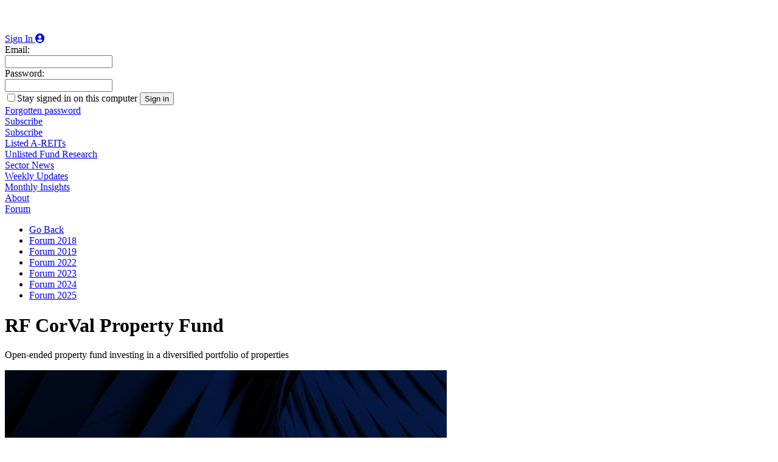

--- FILE ---
content_type: text/html; charset=utf-8
request_url: https://www.coreprop.com.au/unlisted-fund-research/rf-corval-property-fund-may-2022
body_size: 13339
content:
<!DOCTYPE html>
<html  >
<head id="head"><title>
	RF CorVal Property Fund - May 2022 | Core Property
</title><meta name="description" content="Expert industry insights to help you get a better understanding of the current Property Investment landscape." /> 
<meta charset="UTF-8" /> 
<meta charset="utf-8">
<meta name="format-detection" content="telephone=no">
<meta name="viewport" content="width=device-width, height=device-height, initial-scale=1.0, maximum-scale=1.0, user-scalable=0">
<meta http-equiv="X-UA-Compatible" content="IE=edge">

<link rel="stylesheet" href="https://use.fontawesome.com/releases/v5.8.2/css/all.css" integrity="sha384-oS3vJWv+0UjzBfQzYUhtDYW+Pj2yciDJxpsK1OYPAYjqT085Qq/1cq5FLXAZQ7Ay" crossorigin="anonymous">
<link href="/CMSPages/GetResource.ashx?stylesheetfile=/App_Themes/Website/css/animations.css" type='text/css' rel="stylesheet">
<link rel="stylesheet" href="https://unpkg.com/swiper@6/swiper-bundle.min.css">
<link href="/App_Themes/Website/css/lightbox.css" type='text/css' rel="stylesheet">
<link href="/App_Themes/Website/css/foundation.min.css" type='text/css' rel="stylesheet">   
<link href="/App_Themes/Website/css/app.css?v=1.01" type='text/css' rel="stylesheet">   
<link href="/App_Themes/Website/css/styles.css" type='text/css' rel="stylesheet">   
<link href="/App_Themes/Website/icons/favicon.ico" type="image/x-icon" rel="shortcut icon"/>
<link href="/App_Themes/Website/icons/favicon.ico" type="image/x-icon" rel="icon"/>

<!-- Facebook Pixel Code -->
<script>
!function(f,b,e,v,n,t,s)
{if(f.fbq)return;n=f.fbq=function(){n.callMethod?
n.callMethod.apply(n,arguments):n.queue.push(arguments)};
if(!f._fbq)f._fbq=n;n.push=n;n.loaded=!0;n.version='2.0';
n.queue=[];t=b.createElement(e);t.async=!0;
t.src=v;s=b.getElementsByTagName(e)[0];
s.parentNode.insertBefore(t,s)}(window, document,'script',
'https://connect.facebook.net/en_US/fbevents.js');
fbq('init', '990537248436780');
fbq('track', 'PageView');
</script>
<noscript><img height="1" width="1" style="display:none" src="https://www.facebook.com/tr?id=990537248436780&ev=PageView&noscript=1" /></noscript>
<!-- End Facebook Pixel Code -->

<!-- Google Tag Manager -->
<script>(function(w,d,s,l,i){w[l]=w[l]||[];w[l].push({'gtm.start':
new Date().getTime(),event:'gtm.js'});var f=d.getElementsByTagName(s)[0],
j=d.createElement(s),dl=l!='dataLayer'?'&l='+l:'';j.async=true;j.src=
'https://www.googletagmanager.com/gtm.js?id='+i+dl;f.parentNode.insertBefore(j,f);
})(window,document,'script','dataLayer','GTM-TSZF7MG');</script>
<!-- End Google Tag Manager -->
 
<link href="/App_Themes/Default/Images/favicon.ico" type="image/x-icon" rel="shortcut icon"/>
<link href="/App_Themes/Default/Images/favicon.ico" type="image/x-icon" rel="icon"/>
</head>
<body class="LTR Chrome ENAU ContentBody rf-corval-property-fund---may-2022  mac-os chrome chrome131" >
     <!-- Google Tag Manager (noscript) -->
<noscript><iframe src="https://www.googletagmanager.com/ns.html?id=GTM-TSZF7MG"
height="0" width="0" style="display:none;visibility:hidden"></iframe></noscript>
<!-- End Google Tag Manager (noscript) -->
    <form method="post" action="/unlisted-fund-research/rf-corval-property-fund-may-2022" onsubmit="javascript:return WebForm_OnSubmit();" id="form">
<div class="aspNetHidden">
<input type="hidden" name="__CMSCsrfToken" id="__CMSCsrfToken" value="if1AqmANED1IFZ/puWhrEA+qz6SLURsDXK8WEI0yGUKK6+eDhpIKJfQji3UDG+wmYiwGGOyiT86wDE/Hcg2Ku91jC6mXWdfXjs6VFFfusPI=" />
<input type="hidden" name="__EVENTTARGET" id="__EVENTTARGET" value="" />
<input type="hidden" name="__EVENTARGUMENT" id="__EVENTARGUMENT" value="" />
<input type="hidden" name="__VIEWSTATE" id="__VIEWSTATE" value="doav+VKOKRseooQnmHKNSAXzKtnpqSQOiB21ff5tIkkWrZDSt1hS8oyY5ettSKGs1b4sm//iYT/UY1ysxFMDkmJKotm/ebXTfOPRTCy2j6CerzhrmxZnVXZ0xxtqmmNi9GcBhGnTW2Bv6rdCA3Pb9kAddD1nmH3RnkXvBw/m/IHcvyR+Ug10Vq7aLueHHr80OG9nOEx9IFmHyW+IWJOtAqutFNvny9/GfeAHNbzowN73t/oUbcsNSzeqs/IPmg5dkV7Epxx7H/uWtzJAHLNE0bxda/nLqhFHkRnZADn8jfkd8hHlE04cxTMecZ3EBqikdsrtICyGU8hWUwjsrB4bFvzOLytjMrSg5ZE7hQtMlSF1viQ51MhR66Oa/e/ZVnZUdfv7JE0S0iaLVn3Y3pRY8evJkxUFd5Hwn/vK2ULqwpoAW7E6RzXUNr4QXgByZNRpiYGJkLgnSs+y1neeyQx+5IMKcJD3JV+Q3ExAma8jQY3XMV0KLeMEx7+8z8VdBVcyBidEeOMXsgDogMwcdn30MMzwltSieiyBCUatt6hXa9J8SCui64OkhWWOMo9pKhHVCsmLbPn9+cO7lPi/6malXp1Yy+txj1tpQ6scIwaWNmXZVEpG9CLjBfkOGejfVHdXLBGkt6kefMdHbs3uobHzpjh5OUIMGUx/ZpwRZQJAj+RQzdSTakT7Mk0kgVevyh7EoqY4/wJ6Hj+vgjfgcdr1rvcj8/SRQuTZLX+eyPhSi0s7DT77qRnbMOmeotRPkYkB2zcU7oADImUKj+vq13d6qP//Hzbg9+GTQSA240IMIRtSP/d+E/lgfJuZ/d71dCOZ9CGeFUG/xlTSnjiH7ZM9wS9PLCJs3wtfc4PfAZX6sgCAdh0daSBGkLr6LMr8ggDroxxc5YHxSGd4tvuoH+TPNQcb9q0DG9nhY957EYteMA+W4idxM/jOruzdUJs/GMqyOfRDJOPVifLobJmwl4dkPOjvzHx3pCx2m6MfeDjGXYfBpPymWK+OeuDfIIsTEhl6pPcKY0YMl5NyKQiqSglC+rReDcOZIljprXr/hpLVc8frYWDfc/[base64]/oqJp9Z+w6uBZIDFtByWECo2gJ+2zqDsmxF5VnsRxz9XHydmKJ6MdTQY5Ml69L4ZXY6SmAqWh4zUuZvTMFi6qVGtnvU3VN0ozjvZZtxhZR0YFg9sqSFNIfOyYOFIb/JoF1DXKMpRckoe/nKMYuunhyHwyap1wHpKL+vfIg5GwbUy8rO/hzpmaIJT8PiCgOlU9wznFa98mgrJluhkPmH8Pf0wwdIhZT8RIcXPHI9pWL9YY2lqAvNS66uGB3HsTHv9srdo/QcLGps9+ld9OOS9gYupfnzzbRVYvundP172OuYUh3GoL0EqEmsiZKuG0FQTWSU6fv64TRxSayzy0+Vj3wq8TBr/x3le7OJce/BvbHZ4qeBtsB0vCI4Dn1xTKlx06ZTTcNvVqN2LZZ6CWlE/rRDHQeXe9GqOWC+mgKR4WKJBBTvlNE1LsGUi/ubMleS7N+EcSf4scZhAOf9nrbFNO9hSODSEjnQQqoEC+vdW/iYITSnIXjpqt3kDDWcFoGWp5jLos9RWvCzc7Z6MK2ieMteYw4hno6yCFMydjathcePYrKx2Rn3bxfSyCoVdJErSztO8W/9RI6veEbGS8SYEsnTvI5FM/H/yYBAStA2POMjVwy3Ij0qnaZ6YbVTObRBelrvkl8VG16/nfxRPhDowPo7ZkldNv4WfyXk0SywMp3nqWISJtZAvu8WE2OSfziWNAiG5ZM7rgmTMGXKktyPvEgmXdFCA0Qkwcvj4v34AjGiEZ8y2ldJ15w5+JjhE/OABEVANPaXwg0FlsgOP0gR7XdpJdf2AsgC6tmXqDiJYxGTMPbJNlVNoowdpd0GiVibDjicpjVCLSK+3DLUOIecJZWcYPKWGaCx7iFlQCrBWY4hp+n61fHz4tL+fGZpwIsDQ/fZ0icjZpfNcaXe0lArgGw9fxKxQ/J6oP+D6BD7HlufUhOKi2EcXnlnO3U1nWp2YFtezZ5wiqnVmfNvy72FgGMZ0ezHRzQcztYob22p2PD0LprZ35g43vkeN7Yo0k9q7U8lH4yJSNEc3uW/19Ezrj1tdamEqgFqqadcGDuqHShACnfmJCTu7ERXRG5/[base64]//+sV5gA2RWO1v8EoTQ3DHSSCG52dY6/jpMThwdUrAG3iw2uZNk8Er7qM+W6UQXws9aP68efEjXJFIVb/0U4fEgwU1mhsR5sTKbpdaLthJO8IAiVNc+6wfaTnNJ1hT49cK6Dp0SrmnEGoi/tO96ZabFEzvVAGL6Be0Kq7NYfOamyHlqHPN64d+wj6cbEFOCtzl8Kpa/OLkzTJHEmBnUeoXKUdNsUeQueS5tE98uqOS7xsS2qmUUbVw5BCPbsT7TWysDnzUyUIQxp2uMIBNExaRDmcjqk6qlYigZqNrP3qN2+yCK0rFzMMA+gc8iLX0nm4TkeosU79LIvLbPxuTXj/8h3aFz0W6ogxnH8hb/FM+rxaezGf5/tSif/XZBpVMDIq4LfnHeYZ6AtIp1qRl1l+sMVAV4eIzYl8kmaKDUqm8D3LSWueelU15rzHP2AAdeDVipcetcNWveANV5elNY6nGiYKIAhhd+bl1TuPr+UDkoFs+J7zWk56k5tvhXJl3XakUJp1Vy1QJT4e6etot6JG+ghusJXEvBtSnzp/sFYnNi236/pAB7f50psO0" />
</div>

<script type="text/javascript">
//<![CDATA[
var theForm = document.forms['form'];
if (!theForm) {
    theForm = document.form;
}
function __doPostBack(eventTarget, eventArgument) {
    if (!theForm.onsubmit || (theForm.onsubmit() != false)) {
        theForm.__EVENTTARGET.value = eventTarget;
        theForm.__EVENTARGUMENT.value = eventArgument;
        theForm.submit();
    }
}
//]]>
</script>


<script src="/WebResource.axd?d=pynGkmcFUV13He1Qd6_TZON64cvHtgYoliqQBqWkmVQWl0_BaltbppXIf7QWLRm7ReyVqc-jZRkj6XKfxfomOg2&amp;t=638901896248157332" type="text/javascript"></script>


<script type="text/javascript">
	//<![CDATA[

function UpdateLabel_p_lt_WebPartZone1_Login_LogonForm(content, context) {
    var lbl = document.getElementById(context);
    if(lbl)
    {       
        lbl.innerHTML = content;
        lbl.className = "InfoLabel";
    }
}
//]]>
</script>
<script type="text/javascript">
	//<![CDATA[

function UpdateLabel_p_lt_WebPartZone3_MainArea_pageplaceholder_p_lt_WebPartZone2_SidebarLogin_LogonForm1(content, context) {
    var lbl = document.getElementById(context);
    if(lbl)
    {       
        lbl.innerHTML = content;
        lbl.className = "InfoLabel";
    }
}
//]]>
</script><input type="hidden" name="lng" id="lng" value="en-AU" />
<script src="/CMSPages/GetResource.ashx?scriptfile=%7e%2fCMSScripts%2fWebServiceCall.js" type="text/javascript"></script>
<script type="text/javascript">
	//<![CDATA[

function PM_Postback(param) { if (window.top.HideScreenLockWarningAndSync) { window.top.HideScreenLockWarningAndSync(1080); } if(window.CMSContentManager) { CMSContentManager.allowSubmit = true; }; __doPostBack('m$am',param); }
function PM_Callback(param, callback, ctx) { if (window.top.HideScreenLockWarningAndSync) { window.top.HideScreenLockWarningAndSync(1080); }if (window.CMSContentManager) { CMSContentManager.storeContentChangedStatus(); };WebForm_DoCallback('m$am',param,callback,ctx,null,true); }
//]]>
</script>
<script src="/ScriptResource.axd?d=nv7asgRUU0tRmHNR2D6t1HnAOCWdvbBwxzG9zZDfASH67OjQ98hRA0Z0CY5f-F6RkiEkhUpITrcoFrdI25LEWKHvWvR02I_hgt5pAzf6t1fBOYdkGuXJigqRDhXa6vsaVistIjC4aAzoy3HObKuXbA2&amp;t=ffffffff93d1c106" type="text/javascript"></script>
<script src="/ScriptResource.axd?d=NJmAwtEo3Ipnlaxl6CMhvsBOpXU8JeHIv-lHTCIlzX8iac3JgQHJRuAJKX59A2cozvlTYE1cWJPzrZ4iJZWDGhpCqknBoFmo32gIm80nCdneCnJa5U7WnDpz_xbNbjMBjdF2xLPnf6NcDCINqSHg4XdVJ2FuTr1LsBissSeJ_jg1&amp;t=5c0e0825" type="text/javascript"></script>
<script src="/ScriptResource.axd?d=dwY9oWetJoJoVpgL6Zq8OL3813xQVBJ4NaekrwCViuuo2MlOZu4wHqOB4y12R5XDXXJk4c8nBco9aH2kx3EdeK4XELsCJSVIj2GvimR75VwM83mXhWERolhtG8zJEAsk8b32gX0fb8-w9y8eYjSql6Q3R6AKLR5ulj7S7giFVzA1&amp;t=5c0e0825" type="text/javascript"></script>
<script type="text/javascript">
	//<![CDATA[

var CMS = CMS || {};
CMS.Application = {
  "language": "en",
  "imagesUrl": "/CMSPages/GetResource.ashx?image=%5bImages.zip%5d%2f",
  "isDebuggingEnabled": false,
  "applicationUrl": "/",
  "isDialog": false,
  "isRTL": "false"
};

//]]>
</script>
<script type="text/javascript">
//<![CDATA[
function WebForm_OnSubmit() {
if (typeof(ValidatorOnSubmit) == "function" && ValidatorOnSubmit() == false) return false;
return true;
}
//]]>
</script>

<div class="aspNetHidden">

	<input type="hidden" name="__VIEWSTATEGENERATOR" id="__VIEWSTATEGENERATOR" value="A5343185" />
	<input type="hidden" name="__SCROLLPOSITIONX" id="__SCROLLPOSITIONX" value="0" />
	<input type="hidden" name="__SCROLLPOSITIONY" id="__SCROLLPOSITIONY" value="0" />
</div>
    <script type="text/javascript">
//<![CDATA[
Sys.WebForms.PageRequestManager._initialize('manScript', 'form', ['tp$lt$WebPartZone1$Login$LogonForm$pnlUpdatePasswordRetrievalLink','','tp$lt$WebPartZone1$Login$LogonForm$pnlUpdatePasswordRetrieval','','tp$lt$WebPartZone3$MainArea$pageplaceholder$p$lt$WebPartZone2$SidebarLogin$LogonForm1$pnlUpdatePasswordRetrievalLink','','tp$lt$WebPartZone3$MainArea$pageplaceholder$p$lt$WebPartZone2$SidebarLogin$LogonForm1$pnlUpdatePasswordRetrieval','','tctxM',''], ['p$lt$WebPartZone1$Login$LogonForm$lnkPasswdRetrieval','','p$lt$WebPartZone3$MainArea$pageplaceholder$p$lt$WebPartZone2$SidebarLogin$LogonForm1$lnkPasswdRetrieval',''], [], 90, '');
//]]>
</script>

    <div id="ctxM">

</div>
    <header>
  <div ng-controller="HeaderController" class="ng-scope">
    <div class="header">
        <div class="row header-row">
            <div class="small-12 column">
                <div class="header-logo">
                    <a href="/" tabindex="0" title="Core Property">
                        <img src="/Site/media/Images/logos/CPF-Logo-Landscape-White-min.svg" alt="Core Property" width="275">
                    </a>
                </div>
                <div class="header-menu">
                    <div class="desMenu">
                                           

                        <div class="login-region ltrigger">
                          
                          <a href="#" class="btn btn-secondary dropdown-toggle ltrigger" id="loginbox" data-toggle="dropdown" aria-haspopup="true" aria-expanded="false"><span class="ltrigger">Sign In</span> <i class="fas fa-user-circle"></i></a>
                         
                          <div class="dropdown-menu" aria-labelledby="loginbox">
                            <div>
                              <span class="drop-triangle"></span>
                              <div id="p_lt_WebPartZone1_Login_LogonForm_pnlBody" class="logon-page-background">
	
    
    
            <div id="p_lt_WebPartZone1_Login_LogonForm_Login1_pnlLogin" class="logon-panel" onkeypress="javascript:return WebForm_FireDefaultButton(event, &#39;p_lt_WebPartZone1_Login_LogonForm_Login1_LoginButton&#39;)">
		
                
                
                <div class="form-horizontal" role="form">

                    
                    

                    
                    
                        <div class="form-group">
                            <div class="editing-form-label-cell">
                                <label for="p_lt_WebPartZone2_Login_LogonForm_Login1_UserName" id="p_lt_WebPartZone2_Login_LogonForm_Login1_lblUserName" class="control-label">Email:</label>
                            </div>
                            <div class="editing-form-value-cell">
                                <input name="p$lt$WebPartZone1$Login$LogonForm$Login1$UserName" type="text" maxlength="100" id="p_lt_WebPartZone1_Login_LogonForm_Login1_UserName" class="email-login-field form-control" /><span id="p_lt_WebPartZone1_Login_LogonForm_Login1_rfvUserNameRequired" title="User name is required." class="form-control-error" style="display:none;">Please enter a user name</span>
                            </div>
                        </div>

                        <div class="form-group">
                            <div class="editing-form-label-cell">
                                <label for="p_lt_WebPartZone1_Login_LogonForm_Login1_Password" id="p_lt_WebPartZone1_Login_LogonForm_Login1_lblPassword" class="control-label">Password:</label>
                            </div>
                            <div class="editing-form-value-cell">
                                <input name="p$lt$WebPartZone1$Login$LogonForm$Login1$Password" type="password" maxlength="110" id="p_lt_WebPartZone1_Login_LogonForm_Login1_Password" class="form-control" />
                            </div>
                        </div>
                    

                    
                    
                    
                </div>

                <span class="logon-remember-me-checkbox checkbox"><input id="p_lt_WebPartZone1_Login_LogonForm_Login1_chkRememberMe" type="checkbox" name="p$lt$WebPartZone1$Login$LogonForm$Login1$chkRememberMe" /><label for="p_lt_WebPartZone1_Login_LogonForm_Login1_chkRememberMe">Stay signed in on this computer</label></span>
                

                <input type="submit" name="p$lt$WebPartZone1$Login$LogonForm$Login1$LoginButton" value="Sign in" onclick="javascript:WebForm_DoPostBackWithOptions(new WebForm_PostBackOptions(&quot;p$lt$WebPartZone1$Login$LogonForm$Login1$LoginButton&quot;, &quot;&quot;, true, &quot;p_lt_WebPartZone1_Login_LogonForm_Logon&quot;, &quot;&quot;, false, false))" id="p_lt_WebPartZone1_Login_LogonForm_Login1_LoginButton" class="form-btn btn btn-primary" />
            
	</div>
        


    
    <div id="p_lt_WebPartZone1_Login_LogonForm_pnlUpdatePasswordRetrievalLink">
		
            <a id="p_lt_WebPartZone1_Login_LogonForm_lnkPasswdRetrieval" class="logon-password-retrieval-link" href="javascript:__doPostBack(&#39;p$lt$WebPartZone1$Login$LogonForm$lnkPasswdRetrieval&#39;,&#39;&#39;)">Forgotten password</a>
        
	</div>
      
      <a id="login-subscribe-me" href="/subscription" title="I would like to subscribe to gain access to more content">Subscribe</a>

    <div id="p_lt_WebPartZone1_Login_LogonForm_pnlUpdatePasswordRetrieval">
		
            
        
	</div>


</div> 
                            </div>
                          </div>
                          
                        </div>

                        <a class="ng-scope" href="/subscription">
                          <span class="clr-gold bold">Subscribe</span>
                        </a>

                    </div>
                    <div class="mobMenu">
                        <div class="burger-menu">
                            <div class="first"></div>
                            <div class="second"></div>
                            <div class="third"></div>
                        </div>
                    </div>
                </div>
            </div>
        </div>
    </div>
</div>



  <div class="main-nav-region">
    
    
<div class="encloser">    
    <div class="content-navigation main">
        <div class="row nav-row">
            <div class="small-12 column no-padLR small-centered">
                <div class="mobMenu">
                    <div class="menu">
                        <div class="nav-list"><div class="nav-item ">
    <a href="/listed-a-reits" title="Listed A-REITs">Listed A-REITs</a>
  
</div><div class="nav-item ">
    <a href="/unlisted-fund-research" title="Unlisted Fund Research">Unlisted Fund Research</a>
  
</div><div class="nav-item ">
    <a href="/sector-news" title="Sector News">Sector News</a>
  
</div><div class="nav-item ">
    <a href="/weekly-updates" title="Weekly Updates">Weekly Updates</a>
  
</div><div class="nav-item ">
    <a href="/monthly-insights" title="Monthly Insights">Monthly Insights</a>
  
</div><div class="nav-item ">
    <a href="/about" title="About">About</a>
  
</div><div class="nav-item has-children">
    <a href="#" title="Forum">Forum</a>
  
    <div class="is-hidden secondary-nav">  
      <ul class="simple-menu">
        <li class="nav-goback">
          <a href="#">Go Back</a>
        </li>
        <li id=""  class=" ">
  <a href="/forums/2018" title="Forum 2018" >Forum 2018</a>
</li><li id=""  class=" ">
  <a href="/forums/2019" title="Forum 2019" >Forum 2019</a>
</li><li id=""  class=" ">
  <a href="/forums/2022-annual-australian-property-funds-forum" title="Forum 2022" >Forum 2022</a>
</li><li id=""  class=" ">
  <a href="/forums/2023-annual-australian-property-funds-forum" title="Forum 2023" >Forum 2023</a>
</li><li id=""  class=" ">
  <a href="/forums/2024-annual-australian-property-funds-forum" title="Forum 2024" >Forum 2024</a>
</li><li id=""  class=" ">
  <a href="/forums/2025-annual-property-funds-forum" title="Forum 2025" >Forum 2025</a>
</li>
      </ul>
    </div>
  
</div></div>
                    </div>
                </div>
            </div>
        </div>
    </div>
</div>

    
  </div>
  
</header>

<div class="main-container main">
  
<div class="row">
    <div class="large-10 medium-11 small-12 columns  small-centered page-view">
        <div class="small-12 column  sector-news-detail">
            <div class="pad-15"></div>
            <div class="large-12 medium-12 small-12 columns title">
                <h1 class="sectornews-main-heading ng-binding">RF CorVal Property Fund</h1>
            </div>
            <div class="large-8 medium-8 small-12 columns title">
                <p>Open-ended property fund investing in a diversified portfolio of properties</p>
                























<section class="sectionno-0  content-section">
    <div class="row">
        <div class="small-12 column main-div cont-1">
            <div class="img-responsive">
              <img src="/Site/media/Files/Unlisted/CorVal-Property-Fund-pic.jpg?ext=.jpg" alt="rf-corval-property-fund-main-image img">
            </div>
        </div>
    </div>
</section>







<section class="sectionno-1  content-section bg-white" id="rf-corval-property-fund-main-content">
    <div class="row">
        <div class="small-12 column main-div cont-1">
            <div style="text-align: justify;">
<p><br />
<strong>Core Property has reviewed the RF CorVal Property Fund, an unlisted property trust that invests in a diversified protfolio of properties. The Fund is managed by RF CorVal, a boutique property funds manager with a strong track record, delivering average returns of 20% for investors since 2009.</strong></p>

<p>The Fund provides an opportunity for retail investors to gain a diversified exposure to the RF CorVal trusts.&nbsp;The key features of the Fund include:</p>

<ul>
	<li>The Fund seeks to invest in both direct properties as well as purchasing units in unlisted property trusts managed by RF CorVal.</li>
	<li>An initial investment portfolio consists of $15M of investments in eight unlisted property trusts managed by RF CorVal with exposure to&nbsp;industrial (49%), office (46%) and strata (5%) properties.</li>
	<li>The Manager is targeting a long-term distribution yield of at least 5.0%&nbsp;- 6.0% p.a., with distributions paid quarterly.</li>
	<li>Daily unit pricing and quarerly liquidity.</li>
</ul>

<p>Core Property has rated the Fund as <strong>RECOMMENDED.</strong></p>
</div>

        </div>
    </div>
</section>
























            </div>
            <div class="large-4 medium-4 small-12 columns title">
                <div class="sidep-wrap">
                    <div class="sidebar-sub">
                        
                        
                            <div class="subs_target" data-rating="recommended">
                            
                                <span class="bold">Core Property Rating</span> 
                                <span class="subs_target_val recommended">Recommended</span> 
                            </div>
                        
                                 
                        
                        <div class="subs_target">
                            <span class="bold">Fund Status</span> 
                            <span>Open</span>
                        </div>
                        
                        <p class="download-disclaimer d_disclaimer">This publication is not and should not be construed as, personal financial product advice, an offer to sell or the solicitation of an offer to purchase or subscribe for any investment. Any opinion contained in the Report is unsolicited general information (general financial product advice) only. 
                            <br><a href="/disclaimer" title="Disclaimer" class="disclaimer_lnk">Read more</a>
                        </p>
                    </div>
                </div>
                <div class="side_p_divider"></div>
                <div class="sidep-wrap">
                    <div id="sidebar-sub">
                        <h3>Full Report</h3>

                        
                          <div class="subs_heading">
                              <span class="bold">Login to download</span>
                          </div>
                          <div id="sidebar-login"><div id="p_lt_WebPartZone3_MainArea_pageplaceholder_p_lt_WebPartZone2_SidebarLogin_LogonForm1_pnlBody" class="logon-page-background">
	
    
    
            <div id="p_lt_WebPartZone3_MainArea_pageplaceholder_p_lt_WebPartZone2_SidebarLogin_LogonForm1_Login1_pnlLogin" class="logon-panel" onkeypress="javascript:return WebForm_FireDefaultButton(event, &#39;p_lt_WebPartZone3_MainArea_pageplaceholder_p_lt_WebPartZone2_SidebarLogin_LogonForm1_Login1_LoginButton&#39;)">
		
                
                
                <div class="form-horizontal" role="form">

                    
                    

                    
                    
                        <div class="form-group">
                            <div class="editing-form-value-cell">
                                <input name="p$lt$WebPartZone3$MainArea$pageplaceholder$p$lt$WebPartZone2$SidebarLogin$LogonForm1$Login1$UserName" type="text" maxlength="100" id="p_lt_WebPartZone3_MainArea_pageplaceholder_p_lt_WebPartZone2_SidebarLogin_LogonForm1_Login1_UserName" class="form-control" Placeholder="Email" /><span id="p_lt_WebPartZone3_MainArea_pageplaceholder_p_lt_WebPartZone2_SidebarLogin_LogonForm1_Login1_rfvUserNameRequired" title="User name is required." class="form-control-error" style="display:none;">Please enter a user name</span>
                            </div>
                        </div>

                        <div class="form-group">
                            <div class="editing-form-value-cell">
                                <input name="p$lt$WebPartZone3$MainArea$pageplaceholder$p$lt$WebPartZone2$SidebarLogin$LogonForm1$Login1$Password" type="password" maxlength="110" id="p_lt_WebPartZone3_MainArea_pageplaceholder_p_lt_WebPartZone2_SidebarLogin_LogonForm1_Login1_Password" class="form-control" Placeholder="Password" />
                            </div>
                        </div>
                    

                    
                    
                    
                </div>

                <span class="logon-remember-me-checkbox checkbox"><input id="p_lt_WebPartZone3_MainArea_pageplaceholder_p_lt_WebPartZone2_SidebarLogin_LogonForm1_Login1_chkRememberMe" type="checkbox" name="p$lt$WebPartZone3$MainArea$pageplaceholder$p$lt$WebPartZone2$SidebarLogin$LogonForm1$Login1$chkRememberMe" /><label for="p_lt_WebPartZone3_MainArea_pageplaceholder_p_lt_WebPartZone2_SidebarLogin_LogonForm1_Login1_chkRememberMe">Stay signed in on this computer</label></span>
                

                <input type="submit" name="p$lt$WebPartZone3$MainArea$pageplaceholder$p$lt$WebPartZone2$SidebarLogin$LogonForm1$Login1$LoginButton" value="Sign in" onclick="javascript:WebForm_DoPostBackWithOptions(new WebForm_PostBackOptions(&quot;p$lt$WebPartZone3$MainArea$pageplaceholder$p$lt$WebPartZone2$SidebarLogin$LogonForm1$Login1$LoginButton&quot;, &quot;&quot;, true, &quot;p_lt_WebPartZone3_MainArea_pageplaceholder_p_lt_WebPartZone2_SidebarLogin_LogonForm1_Logon&quot;, &quot;&quot;, false, false))" id="p_lt_WebPartZone3_MainArea_pageplaceholder_p_lt_WebPartZone2_SidebarLogin_LogonForm1_Login1_LoginButton" class="btn btn-primary" />
            
	</div>
        


    
    <div id="p_lt_WebPartZone3_MainArea_pageplaceholder_p_lt_WebPartZone2_SidebarLogin_LogonForm1_pnlUpdatePasswordRetrievalLink">
		
            <a id="p_lt_WebPartZone3_MainArea_pageplaceholder_p_lt_WebPartZone2_SidebarLogin_LogonForm1_lnkPasswdRetrieval" class="logon-password-retrieval-link" href="javascript:__doPostBack(&#39;p$lt$WebPartZone3$MainArea$pageplaceholder$p$lt$WebPartZone2$SidebarLogin$LogonForm1$lnkPasswdRetrieval&#39;,&#39;&#39;)">Forgotten password</a>
        
	</div>

    <div id="p_lt_WebPartZone3_MainArea_pageplaceholder_p_lt_WebPartZone2_SidebarLogin_LogonForm1_pnlUpdatePasswordRetrieval">
		
            
        
	</div>


</div>
</div>
                          <div class="subs_or_divider">
                              <span>OR</span>
                          </div>
                          <div class="sidebar-register">
                            <div class="subs_heading">
                                <span class="bold">Register to download</span>
                            </div>
                            
<script src='https://www.google.com/recaptcha/api.js'></script>
<script>
var recap = grecaptcha.getResponse();
if (recap.length == 0) {
                $("#verifyhuman").css("display", "block");
            }
</script>
<section class="content-section" id="subs-form">
    <div class="row">
        <div class="large-10 medium-11 small-12 column no-padLR small-centered page-view">
            <div class="small-12 columns page-large-cont form-free sub-form">

               

                <div class="large-6 medium-6 small-12 column no-padL">
                    <div class="form-group chk required-field">
                        <div><input name="p$lt$WebPartZone3$MainArea$pageplaceholder$p$lt$WebPartZone3$SidebarSub$Subscription$FirstName" type="text" id="p_lt_WebPartZone3_MainArea_pageplaceholder_p_lt_WebPartZone3_SidebarSub_Subscription_FirstName" class="form-control required" placeholder="First Name *" /></div>
                        <span class="editing-form-error-label"></span>
                    </div>
                </div>

                <div class="large-6 medium-6 small-12 column no-padR">
                    <div class="form-group chk required-field">
                        <div><input name="p$lt$WebPartZone3$MainArea$pageplaceholder$p$lt$WebPartZone3$SidebarSub$Subscription$LastName" type="text" id="p_lt_WebPartZone3_MainArea_pageplaceholder_p_lt_WebPartZone3_SidebarSub_Subscription_LastName" class="form-control required" placeholder="Last Name *" /></div>
                        <span class="editing-form-error-label"></span>
                    </div>
                </div>

                <div class="large-6 medium-6 small-12 column no-padL">
                    <div class="form-group chk required-field email-field">
                        <div><input name="p$lt$WebPartZone3$MainArea$pageplaceholder$p$lt$WebPartZone3$SidebarSub$Subscription$EmailAddress" type="text" id="p_lt_WebPartZone3_MainArea_pageplaceholder_p_lt_WebPartZone3_SidebarSub_Subscription_EmailAddress" class="form-control required" placeholder="Email *" /></div>
                        <span class="field-note">Your email will be used to login.</span>
                        <span class="editing-form-error-label"></span>   
                    </div>
                </div>

                <div class="large-6 medium-6 small-12 column no-padR">
                    <div class="form-group chk">
                        <div><input name="p$lt$WebPartZone3$MainArea$pageplaceholder$p$lt$WebPartZone3$SidebarSub$Subscription$CompanyName" type="text" id="p_lt_WebPartZone3_MainArea_pageplaceholder_p_lt_WebPartZone3_SidebarSub_Subscription_CompanyName" class="form-control" placeholder="Company *" /></div>
                        <span class="editing-form-error-label"></span> 
                    </div>
                </div>

                <div class="large-12 medium-12 small-12 column no-padR"></div>

			    <div class="large-6 medium-6 small-12 column no-padL">
				    <div class="form-group chk required-field">
                        <div><input name="p$lt$WebPartZone3$MainArea$pageplaceholder$p$lt$WebPartZone3$SidebarSub$Subscription$Password" type="password" id="p_lt_WebPartZone3_MainArea_pageplaceholder_p_lt_WebPartZone3_SidebarSub_Subscription_Password" tabindex="6" class="form-control password-validation required password-field" placeholder="Create password *" autocomplete="off" /></div>
					    <span class="editing-form-error-label"></span>
				    </div>
			    </div>
			    <div class="large-6 medium-6 small-12 column no-padR hide-sub">
				    <div class="form-group chk required-field">
                        <div><input name="p$lt$WebPartZone3$MainArea$pageplaceholder$p$lt$WebPartZone3$SidebarSub$Subscription$PasswordConfirm" type="password" id="p_lt_WebPartZone3_MainArea_pageplaceholder_p_lt_WebPartZone3_SidebarSub_Subscription_PasswordConfirm" tabindex="6" class="form-control password-validation confirm-password required" placeholder="Password Confirmation" autocomplete="off" /></div>
					    <span class="editing-form-error-label"></span>
				    </div>
			    </div>

                <div class="large-6 medium-6 small-12 column no-padLR hide-sub investor-type">
                    <div class="form-groupalt">
                        <label class="EditingFormLabel">Investor Type</label>
                        <div><select name="p$lt$WebPartZone3$MainArea$pageplaceholder$p$lt$WebPartZone3$SidebarSub$Subscription$InvestorTypes" id="p_lt_WebPartZone3_MainArea_pageplaceholder_p_lt_WebPartZone3_SidebarSub_Subscription_InvestorTypes" class="DropDownField form-control">
	<option value="Institutional investor">Institutional investor</option>
	<option value="Sophisticated or wholesale investor">Sophisticated or wholesale investor</option>
	<option value="Retail investor">Retail investor</option>
	<option value="Financial Planner or Wealth Manager">Financial Planner or Wealth Manager</option>
	<option value="Accountant or Accounting firm">Accountant or Accounting firm</option>
	<option value="Student">Student</option>
	<option value="Other">Other</option>

</select></div>  
                    </div>
                </div>

                <div class="small-12 column no-padLR">
                    <div class="form-group">
                        <div class="g-recaptcha" data-sitekey="6LcZSvwZAAAAAMUqTWCXDqWNkEQz9HEOEx3nUuNw" id="recaptcha" data-callback="recaptchaCallback"></div>
                        <span class="editing-form-error-label"><span id="p_lt_WebPartZone3_MainArea_pageplaceholder_p_lt_WebPartZone3_SidebarSub_Subscription_RecaptchaMessage"></span></span>
                    </div>
                </div>

                <div class="small-12 column no-padLR">
                    <div class="form-group">
                        <span class="editing-form-error-label form-general-errors"><span id="p_lt_WebPartZone3_MainArea_pageplaceholder_p_lt_WebPartZone3_SidebarSub_Subscription_GeneralErrors"></span></span>
                    </div>
                    <div class="form-group chk-box">
                       <div><input type="submit" name="p$lt$WebPartZone3$MainArea$pageplaceholder$p$lt$WebPartZone3$SidebarSub$Subscription$SubscribeProcess" value="Register" id="p_lt_WebPartZone3_MainArea_pageplaceholder_p_lt_WebPartZone3_SidebarSub_Subscription_SubscribeProcess" class="FormButton btn btn-primary" /></div>
                    </div>
                </div>
            </div>
        </div>
    </div>
</section>
                          </div>
                        
                    </div>
                </div>
            </div>
        </div>        
    </div>
</div>
</div>

<div class="subscribe-footer">
  <div class="row">
    <div class="small-12 column">
      <h4>Subscribe for free</h4>
      <p>Get access to downloads and monthly insights and opportunities in the market.</p>
      <div class="subscribe-action"><a href="/subscription" class="button inverse-button subs-button" title="Subscribe">Subscribe <i class="fas fa-paper-plane"></i></a></div>
    </div>
  </div>
</div>

<footer class="footer dark" style="display: block;">
    <div class="row">
        <div class="small-12 column no-padLR">
            <div class=" large-4 medium-3 small-12 columns">
                <div class="logo">
                    <a ui-sref="main.home" href="#!/">
                        <img src="/Site/media/Images/logos/CPF-Logo-Landscape-White-min.svg" width="216">
                    </a>
                    <p>Core Property Research Pty Ltd</p>
                </div>
                
                <div class="link-cont">
                    <a href="mailto:info@coreprop.com.au">
                        <i class="fa fa-envelope"></i> info@coreprop.com.au
                    </a>
                </div>
                <!--<div class="link-cont">
                    <a href="tel:0280529563">
                        <i class="fa fa-phone"></i> (02) 8052 9563
                    </a>
                </div>-->
          <div class="link-cont">
                  ABN  31 620 084 880
                </div>
            </div>
            
            <div class=" large-3 medium-3 small-12 columns">
                <p class="title">Site Links</p>
                
                <div class="site-link">
                    <div class="link-cont">
                        <a href="/about">About Core Property</a>
                    </div>
                    <div class="link-cont">
                        <a href="/our-methodology">Our Methodology</a>
                    </div>
                    <div class="link-cont">
                        <a href="/sector-news">Sector News</a>
                    </div>
                    <div class="link-cont">
                        <a href="/listed-a-reits">Listed REIT's</a>
                    </div>
                    <div class="link-cont">
                        <a href="/unlisted-fund-research">Unlisted Fund Research</a>
                    </div>                    
                </div>
                
            </div>
            
            <div class=" large-3 medium-3 small-12 columns">
                
                 <p class="title">Conferences</p>
                   <div class="cnference-link">
                    <div class="link-cont">
                        <a href="/forums/2022-annual-australian-property-funds-forum#welcome">Welcome</a>
                    </div>
                    <div class="link-cont">
                        <a href="/forums/2022-annual-australian-property-funds-forum#pricing">Pricing</a>
                    </div>
                    <div class="link-cont">
                        <a href="/forums/2022-annual-australian-property-funds-forum#agenda">Agenda</a>
                    </div>
                    <div class="link-cont">
                        <a href="/forums/2022-annual-australian-property-funds-forum#speakers">Speakers</a>
                    </div>
                    <div class="link-cont">
                        <a href="/forums/2022-annual-australian-property-funds-forum#location">Location</a>
                    </div>
                    <div class="link-cont">
                        <a href="/forums/2022-annual-australian-property-funds-forum#faqs">FAQ</a>
                    </div>
                </div>              
            </div>          
            <div class=" large-2 medium-3 small-12 columns">
                <p class="title">Social Media</p>
                <div class="follow">
                    <a href="https://au.linkedin.com/company/core-property-research?trk=ppro_cprof" target="_blank">
                        <img src="/Site/media/Images/logos/Linkedin-icon.svg" alt="Linked In">
                    </a>
                </div>
            </div>         
        </div>       
    </div>   
</footer>
<div class="end-footer" style="display: block;">
    <div class="row">
        <div class="large-6 medium-6 small-12 column no-padLR text-left">
            <a href="/privacy">Privacy</a> | 
            <a href="/disclaimer">Disclaimer</a> | 
            <a href="/financial-guide-service">Financial Service Guide</a>
        </div>
        <div class="large-6 medium-6 small-12 column no-padLR text-right">
            <div class="creator">
                Website by <a href="https://pretty.com.au/" target="_blank">Pretty</a> © 2026
            </div>
        </div>
    </div>
</div>



<!-- Script loader--><script type="text/javascript">
/* Live code (function(){var p=document.createElement('script');p.type='text/javascript';p.async=true;p.src='/CMSPages/GetResource.ashx?scriptfile=/App_Themes/Website/js/bedrock.js?v=4.5';var s=document.getElementsByTagName('script')[0];s.parentNode.insertBefore(p,s)})(); */
(function(){var p=document.createElement('script');p.type='text/javascript';p.async=true;p.src='/App_Themes/Website/js/bedrock.js?v=17-48-01-23-2026';var s=document.getElementsByTagName('script')[0];s.parentNode.insertBefore(p,s)})();
</script>
    
    
<script type="text/javascript">
//<![CDATA[
var Page_Validators =  new Array(document.getElementById("p_lt_WebPartZone1_Login_LogonForm_Login1_rfvUserNameRequired"), document.getElementById("p_lt_WebPartZone3_MainArea_pageplaceholder_p_lt_WebPartZone2_SidebarLogin_LogonForm1_Login1_rfvUserNameRequired"));
//]]>
</script>

<script type="text/javascript">
//<![CDATA[
var p_lt_WebPartZone1_Login_LogonForm_Login1_rfvUserNameRequired = document.all ? document.all["p_lt_WebPartZone1_Login_LogonForm_Login1_rfvUserNameRequired"] : document.getElementById("p_lt_WebPartZone1_Login_LogonForm_Login1_rfvUserNameRequired");
p_lt_WebPartZone1_Login_LogonForm_Login1_rfvUserNameRequired.controltovalidate = "p_lt_WebPartZone1_Login_LogonForm_Login1_UserName";
p_lt_WebPartZone1_Login_LogonForm_Login1_rfvUserNameRequired.errormessage = "Please enter a user name";
p_lt_WebPartZone1_Login_LogonForm_Login1_rfvUserNameRequired.display = "Dynamic";
p_lt_WebPartZone1_Login_LogonForm_Login1_rfvUserNameRequired.validationGroup = "p_lt_WebPartZone1_Login_LogonForm_Logon";
p_lt_WebPartZone1_Login_LogonForm_Login1_rfvUserNameRequired.evaluationfunction = "RequiredFieldValidatorEvaluateIsValid";
p_lt_WebPartZone1_Login_LogonForm_Login1_rfvUserNameRequired.initialvalue = "";
var p_lt_WebPartZone3_MainArea_pageplaceholder_p_lt_WebPartZone2_SidebarLogin_LogonForm1_Login1_rfvUserNameRequired = document.all ? document.all["p_lt_WebPartZone3_MainArea_pageplaceholder_p_lt_WebPartZone2_SidebarLogin_LogonForm1_Login1_rfvUserNameRequired"] : document.getElementById("p_lt_WebPartZone3_MainArea_pageplaceholder_p_lt_WebPartZone2_SidebarLogin_LogonForm1_Login1_rfvUserNameRequired");
p_lt_WebPartZone3_MainArea_pageplaceholder_p_lt_WebPartZone2_SidebarLogin_LogonForm1_Login1_rfvUserNameRequired.controltovalidate = "p_lt_WebPartZone3_MainArea_pageplaceholder_p_lt_WebPartZone2_SidebarLogin_LogonForm1_Login1_UserName";
p_lt_WebPartZone3_MainArea_pageplaceholder_p_lt_WebPartZone2_SidebarLogin_LogonForm1_Login1_rfvUserNameRequired.errormessage = "Please enter a user name";
p_lt_WebPartZone3_MainArea_pageplaceholder_p_lt_WebPartZone2_SidebarLogin_LogonForm1_Login1_rfvUserNameRequired.display = "Dynamic";
p_lt_WebPartZone3_MainArea_pageplaceholder_p_lt_WebPartZone2_SidebarLogin_LogonForm1_Login1_rfvUserNameRequired.validationGroup = "p_lt_WebPartZone3_MainArea_pageplaceholder_p_lt_WebPartZone2_SidebarLogin_LogonForm1_Logon";
p_lt_WebPartZone3_MainArea_pageplaceholder_p_lt_WebPartZone2_SidebarLogin_LogonForm1_Login1_rfvUserNameRequired.evaluationfunction = "RequiredFieldValidatorEvaluateIsValid";
p_lt_WebPartZone3_MainArea_pageplaceholder_p_lt_WebPartZone2_SidebarLogin_LogonForm1_Login1_rfvUserNameRequired.initialvalue = "";
//]]>
</script>


<script type="text/javascript">
	//<![CDATA[
WebServiceCall('/cmsapi/webanalytics', 'LogHit', '{"NodeAliasPath":"/Unlisted-Fund-Research/RF-CorVal-Property-Fund-May-2022","DocumentCultureCode":"en-AU","UrlReferrer":""}')
//]]>
</script>
<script type="text/javascript">
//<![CDATA[

var callBackFrameUrl='/WebResource.axd?d=beToSAE3vdsL1QUQUxjWdX7x-pl9dygkxr0VrzyDumUqeFbIEy-qUYlkhSPJr5CkTBq-PWfaum8PiVOCMgowag2&t=638901896248157332';
WebForm_InitCallback();
var Page_ValidationActive = false;
if (typeof(ValidatorOnLoad) == "function") {
    ValidatorOnLoad();
}

function ValidatorOnSubmit() {
    if (Page_ValidationActive) {
        return ValidatorCommonOnSubmit();
    }
    else {
        return true;
    }
}
        
theForm.oldSubmit = theForm.submit;
theForm.submit = WebForm_SaveScrollPositionSubmit;

theForm.oldOnSubmit = theForm.onsubmit;
theForm.onsubmit = WebForm_SaveScrollPositionOnSubmit;

document.getElementById('p_lt_WebPartZone1_Login_LogonForm_Login1_rfvUserNameRequired').dispose = function() {
    Array.remove(Page_Validators, document.getElementById('p_lt_WebPartZone1_Login_LogonForm_Login1_rfvUserNameRequired'));
}

document.getElementById('p_lt_WebPartZone3_MainArea_pageplaceholder_p_lt_WebPartZone2_SidebarLogin_LogonForm1_Login1_rfvUserNameRequired').dispose = function() {
    Array.remove(Page_Validators, document.getElementById('p_lt_WebPartZone3_MainArea_pageplaceholder_p_lt_WebPartZone2_SidebarLogin_LogonForm1_Login1_rfvUserNameRequired'));
}
//]]>
</script>
</form>
</body>
</html>


--- FILE ---
content_type: text/html; charset=utf-8
request_url: https://www.google.com/recaptcha/api2/anchor?ar=1&k=6LcZSvwZAAAAAMUqTWCXDqWNkEQz9HEOEx3nUuNw&co=aHR0cHM6Ly93d3cuY29yZXByb3AuY29tLmF1OjQ0Mw..&hl=en&v=N67nZn4AqZkNcbeMu4prBgzg&size=normal&anchor-ms=20000&execute-ms=30000&cb=mcyw1to3ac9a
body_size: 49737
content:
<!DOCTYPE HTML><html dir="ltr" lang="en"><head><meta http-equiv="Content-Type" content="text/html; charset=UTF-8">
<meta http-equiv="X-UA-Compatible" content="IE=edge">
<title>reCAPTCHA</title>
<style type="text/css">
/* cyrillic-ext */
@font-face {
  font-family: 'Roboto';
  font-style: normal;
  font-weight: 400;
  font-stretch: 100%;
  src: url(//fonts.gstatic.com/s/roboto/v48/KFO7CnqEu92Fr1ME7kSn66aGLdTylUAMa3GUBHMdazTgWw.woff2) format('woff2');
  unicode-range: U+0460-052F, U+1C80-1C8A, U+20B4, U+2DE0-2DFF, U+A640-A69F, U+FE2E-FE2F;
}
/* cyrillic */
@font-face {
  font-family: 'Roboto';
  font-style: normal;
  font-weight: 400;
  font-stretch: 100%;
  src: url(//fonts.gstatic.com/s/roboto/v48/KFO7CnqEu92Fr1ME7kSn66aGLdTylUAMa3iUBHMdazTgWw.woff2) format('woff2');
  unicode-range: U+0301, U+0400-045F, U+0490-0491, U+04B0-04B1, U+2116;
}
/* greek-ext */
@font-face {
  font-family: 'Roboto';
  font-style: normal;
  font-weight: 400;
  font-stretch: 100%;
  src: url(//fonts.gstatic.com/s/roboto/v48/KFO7CnqEu92Fr1ME7kSn66aGLdTylUAMa3CUBHMdazTgWw.woff2) format('woff2');
  unicode-range: U+1F00-1FFF;
}
/* greek */
@font-face {
  font-family: 'Roboto';
  font-style: normal;
  font-weight: 400;
  font-stretch: 100%;
  src: url(//fonts.gstatic.com/s/roboto/v48/KFO7CnqEu92Fr1ME7kSn66aGLdTylUAMa3-UBHMdazTgWw.woff2) format('woff2');
  unicode-range: U+0370-0377, U+037A-037F, U+0384-038A, U+038C, U+038E-03A1, U+03A3-03FF;
}
/* math */
@font-face {
  font-family: 'Roboto';
  font-style: normal;
  font-weight: 400;
  font-stretch: 100%;
  src: url(//fonts.gstatic.com/s/roboto/v48/KFO7CnqEu92Fr1ME7kSn66aGLdTylUAMawCUBHMdazTgWw.woff2) format('woff2');
  unicode-range: U+0302-0303, U+0305, U+0307-0308, U+0310, U+0312, U+0315, U+031A, U+0326-0327, U+032C, U+032F-0330, U+0332-0333, U+0338, U+033A, U+0346, U+034D, U+0391-03A1, U+03A3-03A9, U+03B1-03C9, U+03D1, U+03D5-03D6, U+03F0-03F1, U+03F4-03F5, U+2016-2017, U+2034-2038, U+203C, U+2040, U+2043, U+2047, U+2050, U+2057, U+205F, U+2070-2071, U+2074-208E, U+2090-209C, U+20D0-20DC, U+20E1, U+20E5-20EF, U+2100-2112, U+2114-2115, U+2117-2121, U+2123-214F, U+2190, U+2192, U+2194-21AE, U+21B0-21E5, U+21F1-21F2, U+21F4-2211, U+2213-2214, U+2216-22FF, U+2308-230B, U+2310, U+2319, U+231C-2321, U+2336-237A, U+237C, U+2395, U+239B-23B7, U+23D0, U+23DC-23E1, U+2474-2475, U+25AF, U+25B3, U+25B7, U+25BD, U+25C1, U+25CA, U+25CC, U+25FB, U+266D-266F, U+27C0-27FF, U+2900-2AFF, U+2B0E-2B11, U+2B30-2B4C, U+2BFE, U+3030, U+FF5B, U+FF5D, U+1D400-1D7FF, U+1EE00-1EEFF;
}
/* symbols */
@font-face {
  font-family: 'Roboto';
  font-style: normal;
  font-weight: 400;
  font-stretch: 100%;
  src: url(//fonts.gstatic.com/s/roboto/v48/KFO7CnqEu92Fr1ME7kSn66aGLdTylUAMaxKUBHMdazTgWw.woff2) format('woff2');
  unicode-range: U+0001-000C, U+000E-001F, U+007F-009F, U+20DD-20E0, U+20E2-20E4, U+2150-218F, U+2190, U+2192, U+2194-2199, U+21AF, U+21E6-21F0, U+21F3, U+2218-2219, U+2299, U+22C4-22C6, U+2300-243F, U+2440-244A, U+2460-24FF, U+25A0-27BF, U+2800-28FF, U+2921-2922, U+2981, U+29BF, U+29EB, U+2B00-2BFF, U+4DC0-4DFF, U+FFF9-FFFB, U+10140-1018E, U+10190-1019C, U+101A0, U+101D0-101FD, U+102E0-102FB, U+10E60-10E7E, U+1D2C0-1D2D3, U+1D2E0-1D37F, U+1F000-1F0FF, U+1F100-1F1AD, U+1F1E6-1F1FF, U+1F30D-1F30F, U+1F315, U+1F31C, U+1F31E, U+1F320-1F32C, U+1F336, U+1F378, U+1F37D, U+1F382, U+1F393-1F39F, U+1F3A7-1F3A8, U+1F3AC-1F3AF, U+1F3C2, U+1F3C4-1F3C6, U+1F3CA-1F3CE, U+1F3D4-1F3E0, U+1F3ED, U+1F3F1-1F3F3, U+1F3F5-1F3F7, U+1F408, U+1F415, U+1F41F, U+1F426, U+1F43F, U+1F441-1F442, U+1F444, U+1F446-1F449, U+1F44C-1F44E, U+1F453, U+1F46A, U+1F47D, U+1F4A3, U+1F4B0, U+1F4B3, U+1F4B9, U+1F4BB, U+1F4BF, U+1F4C8-1F4CB, U+1F4D6, U+1F4DA, U+1F4DF, U+1F4E3-1F4E6, U+1F4EA-1F4ED, U+1F4F7, U+1F4F9-1F4FB, U+1F4FD-1F4FE, U+1F503, U+1F507-1F50B, U+1F50D, U+1F512-1F513, U+1F53E-1F54A, U+1F54F-1F5FA, U+1F610, U+1F650-1F67F, U+1F687, U+1F68D, U+1F691, U+1F694, U+1F698, U+1F6AD, U+1F6B2, U+1F6B9-1F6BA, U+1F6BC, U+1F6C6-1F6CF, U+1F6D3-1F6D7, U+1F6E0-1F6EA, U+1F6F0-1F6F3, U+1F6F7-1F6FC, U+1F700-1F7FF, U+1F800-1F80B, U+1F810-1F847, U+1F850-1F859, U+1F860-1F887, U+1F890-1F8AD, U+1F8B0-1F8BB, U+1F8C0-1F8C1, U+1F900-1F90B, U+1F93B, U+1F946, U+1F984, U+1F996, U+1F9E9, U+1FA00-1FA6F, U+1FA70-1FA7C, U+1FA80-1FA89, U+1FA8F-1FAC6, U+1FACE-1FADC, U+1FADF-1FAE9, U+1FAF0-1FAF8, U+1FB00-1FBFF;
}
/* vietnamese */
@font-face {
  font-family: 'Roboto';
  font-style: normal;
  font-weight: 400;
  font-stretch: 100%;
  src: url(//fonts.gstatic.com/s/roboto/v48/KFO7CnqEu92Fr1ME7kSn66aGLdTylUAMa3OUBHMdazTgWw.woff2) format('woff2');
  unicode-range: U+0102-0103, U+0110-0111, U+0128-0129, U+0168-0169, U+01A0-01A1, U+01AF-01B0, U+0300-0301, U+0303-0304, U+0308-0309, U+0323, U+0329, U+1EA0-1EF9, U+20AB;
}
/* latin-ext */
@font-face {
  font-family: 'Roboto';
  font-style: normal;
  font-weight: 400;
  font-stretch: 100%;
  src: url(//fonts.gstatic.com/s/roboto/v48/KFO7CnqEu92Fr1ME7kSn66aGLdTylUAMa3KUBHMdazTgWw.woff2) format('woff2');
  unicode-range: U+0100-02BA, U+02BD-02C5, U+02C7-02CC, U+02CE-02D7, U+02DD-02FF, U+0304, U+0308, U+0329, U+1D00-1DBF, U+1E00-1E9F, U+1EF2-1EFF, U+2020, U+20A0-20AB, U+20AD-20C0, U+2113, U+2C60-2C7F, U+A720-A7FF;
}
/* latin */
@font-face {
  font-family: 'Roboto';
  font-style: normal;
  font-weight: 400;
  font-stretch: 100%;
  src: url(//fonts.gstatic.com/s/roboto/v48/KFO7CnqEu92Fr1ME7kSn66aGLdTylUAMa3yUBHMdazQ.woff2) format('woff2');
  unicode-range: U+0000-00FF, U+0131, U+0152-0153, U+02BB-02BC, U+02C6, U+02DA, U+02DC, U+0304, U+0308, U+0329, U+2000-206F, U+20AC, U+2122, U+2191, U+2193, U+2212, U+2215, U+FEFF, U+FFFD;
}
/* cyrillic-ext */
@font-face {
  font-family: 'Roboto';
  font-style: normal;
  font-weight: 500;
  font-stretch: 100%;
  src: url(//fonts.gstatic.com/s/roboto/v48/KFO7CnqEu92Fr1ME7kSn66aGLdTylUAMa3GUBHMdazTgWw.woff2) format('woff2');
  unicode-range: U+0460-052F, U+1C80-1C8A, U+20B4, U+2DE0-2DFF, U+A640-A69F, U+FE2E-FE2F;
}
/* cyrillic */
@font-face {
  font-family: 'Roboto';
  font-style: normal;
  font-weight: 500;
  font-stretch: 100%;
  src: url(//fonts.gstatic.com/s/roboto/v48/KFO7CnqEu92Fr1ME7kSn66aGLdTylUAMa3iUBHMdazTgWw.woff2) format('woff2');
  unicode-range: U+0301, U+0400-045F, U+0490-0491, U+04B0-04B1, U+2116;
}
/* greek-ext */
@font-face {
  font-family: 'Roboto';
  font-style: normal;
  font-weight: 500;
  font-stretch: 100%;
  src: url(//fonts.gstatic.com/s/roboto/v48/KFO7CnqEu92Fr1ME7kSn66aGLdTylUAMa3CUBHMdazTgWw.woff2) format('woff2');
  unicode-range: U+1F00-1FFF;
}
/* greek */
@font-face {
  font-family: 'Roboto';
  font-style: normal;
  font-weight: 500;
  font-stretch: 100%;
  src: url(//fonts.gstatic.com/s/roboto/v48/KFO7CnqEu92Fr1ME7kSn66aGLdTylUAMa3-UBHMdazTgWw.woff2) format('woff2');
  unicode-range: U+0370-0377, U+037A-037F, U+0384-038A, U+038C, U+038E-03A1, U+03A3-03FF;
}
/* math */
@font-face {
  font-family: 'Roboto';
  font-style: normal;
  font-weight: 500;
  font-stretch: 100%;
  src: url(//fonts.gstatic.com/s/roboto/v48/KFO7CnqEu92Fr1ME7kSn66aGLdTylUAMawCUBHMdazTgWw.woff2) format('woff2');
  unicode-range: U+0302-0303, U+0305, U+0307-0308, U+0310, U+0312, U+0315, U+031A, U+0326-0327, U+032C, U+032F-0330, U+0332-0333, U+0338, U+033A, U+0346, U+034D, U+0391-03A1, U+03A3-03A9, U+03B1-03C9, U+03D1, U+03D5-03D6, U+03F0-03F1, U+03F4-03F5, U+2016-2017, U+2034-2038, U+203C, U+2040, U+2043, U+2047, U+2050, U+2057, U+205F, U+2070-2071, U+2074-208E, U+2090-209C, U+20D0-20DC, U+20E1, U+20E5-20EF, U+2100-2112, U+2114-2115, U+2117-2121, U+2123-214F, U+2190, U+2192, U+2194-21AE, U+21B0-21E5, U+21F1-21F2, U+21F4-2211, U+2213-2214, U+2216-22FF, U+2308-230B, U+2310, U+2319, U+231C-2321, U+2336-237A, U+237C, U+2395, U+239B-23B7, U+23D0, U+23DC-23E1, U+2474-2475, U+25AF, U+25B3, U+25B7, U+25BD, U+25C1, U+25CA, U+25CC, U+25FB, U+266D-266F, U+27C0-27FF, U+2900-2AFF, U+2B0E-2B11, U+2B30-2B4C, U+2BFE, U+3030, U+FF5B, U+FF5D, U+1D400-1D7FF, U+1EE00-1EEFF;
}
/* symbols */
@font-face {
  font-family: 'Roboto';
  font-style: normal;
  font-weight: 500;
  font-stretch: 100%;
  src: url(//fonts.gstatic.com/s/roboto/v48/KFO7CnqEu92Fr1ME7kSn66aGLdTylUAMaxKUBHMdazTgWw.woff2) format('woff2');
  unicode-range: U+0001-000C, U+000E-001F, U+007F-009F, U+20DD-20E0, U+20E2-20E4, U+2150-218F, U+2190, U+2192, U+2194-2199, U+21AF, U+21E6-21F0, U+21F3, U+2218-2219, U+2299, U+22C4-22C6, U+2300-243F, U+2440-244A, U+2460-24FF, U+25A0-27BF, U+2800-28FF, U+2921-2922, U+2981, U+29BF, U+29EB, U+2B00-2BFF, U+4DC0-4DFF, U+FFF9-FFFB, U+10140-1018E, U+10190-1019C, U+101A0, U+101D0-101FD, U+102E0-102FB, U+10E60-10E7E, U+1D2C0-1D2D3, U+1D2E0-1D37F, U+1F000-1F0FF, U+1F100-1F1AD, U+1F1E6-1F1FF, U+1F30D-1F30F, U+1F315, U+1F31C, U+1F31E, U+1F320-1F32C, U+1F336, U+1F378, U+1F37D, U+1F382, U+1F393-1F39F, U+1F3A7-1F3A8, U+1F3AC-1F3AF, U+1F3C2, U+1F3C4-1F3C6, U+1F3CA-1F3CE, U+1F3D4-1F3E0, U+1F3ED, U+1F3F1-1F3F3, U+1F3F5-1F3F7, U+1F408, U+1F415, U+1F41F, U+1F426, U+1F43F, U+1F441-1F442, U+1F444, U+1F446-1F449, U+1F44C-1F44E, U+1F453, U+1F46A, U+1F47D, U+1F4A3, U+1F4B0, U+1F4B3, U+1F4B9, U+1F4BB, U+1F4BF, U+1F4C8-1F4CB, U+1F4D6, U+1F4DA, U+1F4DF, U+1F4E3-1F4E6, U+1F4EA-1F4ED, U+1F4F7, U+1F4F9-1F4FB, U+1F4FD-1F4FE, U+1F503, U+1F507-1F50B, U+1F50D, U+1F512-1F513, U+1F53E-1F54A, U+1F54F-1F5FA, U+1F610, U+1F650-1F67F, U+1F687, U+1F68D, U+1F691, U+1F694, U+1F698, U+1F6AD, U+1F6B2, U+1F6B9-1F6BA, U+1F6BC, U+1F6C6-1F6CF, U+1F6D3-1F6D7, U+1F6E0-1F6EA, U+1F6F0-1F6F3, U+1F6F7-1F6FC, U+1F700-1F7FF, U+1F800-1F80B, U+1F810-1F847, U+1F850-1F859, U+1F860-1F887, U+1F890-1F8AD, U+1F8B0-1F8BB, U+1F8C0-1F8C1, U+1F900-1F90B, U+1F93B, U+1F946, U+1F984, U+1F996, U+1F9E9, U+1FA00-1FA6F, U+1FA70-1FA7C, U+1FA80-1FA89, U+1FA8F-1FAC6, U+1FACE-1FADC, U+1FADF-1FAE9, U+1FAF0-1FAF8, U+1FB00-1FBFF;
}
/* vietnamese */
@font-face {
  font-family: 'Roboto';
  font-style: normal;
  font-weight: 500;
  font-stretch: 100%;
  src: url(//fonts.gstatic.com/s/roboto/v48/KFO7CnqEu92Fr1ME7kSn66aGLdTylUAMa3OUBHMdazTgWw.woff2) format('woff2');
  unicode-range: U+0102-0103, U+0110-0111, U+0128-0129, U+0168-0169, U+01A0-01A1, U+01AF-01B0, U+0300-0301, U+0303-0304, U+0308-0309, U+0323, U+0329, U+1EA0-1EF9, U+20AB;
}
/* latin-ext */
@font-face {
  font-family: 'Roboto';
  font-style: normal;
  font-weight: 500;
  font-stretch: 100%;
  src: url(//fonts.gstatic.com/s/roboto/v48/KFO7CnqEu92Fr1ME7kSn66aGLdTylUAMa3KUBHMdazTgWw.woff2) format('woff2');
  unicode-range: U+0100-02BA, U+02BD-02C5, U+02C7-02CC, U+02CE-02D7, U+02DD-02FF, U+0304, U+0308, U+0329, U+1D00-1DBF, U+1E00-1E9F, U+1EF2-1EFF, U+2020, U+20A0-20AB, U+20AD-20C0, U+2113, U+2C60-2C7F, U+A720-A7FF;
}
/* latin */
@font-face {
  font-family: 'Roboto';
  font-style: normal;
  font-weight: 500;
  font-stretch: 100%;
  src: url(//fonts.gstatic.com/s/roboto/v48/KFO7CnqEu92Fr1ME7kSn66aGLdTylUAMa3yUBHMdazQ.woff2) format('woff2');
  unicode-range: U+0000-00FF, U+0131, U+0152-0153, U+02BB-02BC, U+02C6, U+02DA, U+02DC, U+0304, U+0308, U+0329, U+2000-206F, U+20AC, U+2122, U+2191, U+2193, U+2212, U+2215, U+FEFF, U+FFFD;
}
/* cyrillic-ext */
@font-face {
  font-family: 'Roboto';
  font-style: normal;
  font-weight: 900;
  font-stretch: 100%;
  src: url(//fonts.gstatic.com/s/roboto/v48/KFO7CnqEu92Fr1ME7kSn66aGLdTylUAMa3GUBHMdazTgWw.woff2) format('woff2');
  unicode-range: U+0460-052F, U+1C80-1C8A, U+20B4, U+2DE0-2DFF, U+A640-A69F, U+FE2E-FE2F;
}
/* cyrillic */
@font-face {
  font-family: 'Roboto';
  font-style: normal;
  font-weight: 900;
  font-stretch: 100%;
  src: url(//fonts.gstatic.com/s/roboto/v48/KFO7CnqEu92Fr1ME7kSn66aGLdTylUAMa3iUBHMdazTgWw.woff2) format('woff2');
  unicode-range: U+0301, U+0400-045F, U+0490-0491, U+04B0-04B1, U+2116;
}
/* greek-ext */
@font-face {
  font-family: 'Roboto';
  font-style: normal;
  font-weight: 900;
  font-stretch: 100%;
  src: url(//fonts.gstatic.com/s/roboto/v48/KFO7CnqEu92Fr1ME7kSn66aGLdTylUAMa3CUBHMdazTgWw.woff2) format('woff2');
  unicode-range: U+1F00-1FFF;
}
/* greek */
@font-face {
  font-family: 'Roboto';
  font-style: normal;
  font-weight: 900;
  font-stretch: 100%;
  src: url(//fonts.gstatic.com/s/roboto/v48/KFO7CnqEu92Fr1ME7kSn66aGLdTylUAMa3-UBHMdazTgWw.woff2) format('woff2');
  unicode-range: U+0370-0377, U+037A-037F, U+0384-038A, U+038C, U+038E-03A1, U+03A3-03FF;
}
/* math */
@font-face {
  font-family: 'Roboto';
  font-style: normal;
  font-weight: 900;
  font-stretch: 100%;
  src: url(//fonts.gstatic.com/s/roboto/v48/KFO7CnqEu92Fr1ME7kSn66aGLdTylUAMawCUBHMdazTgWw.woff2) format('woff2');
  unicode-range: U+0302-0303, U+0305, U+0307-0308, U+0310, U+0312, U+0315, U+031A, U+0326-0327, U+032C, U+032F-0330, U+0332-0333, U+0338, U+033A, U+0346, U+034D, U+0391-03A1, U+03A3-03A9, U+03B1-03C9, U+03D1, U+03D5-03D6, U+03F0-03F1, U+03F4-03F5, U+2016-2017, U+2034-2038, U+203C, U+2040, U+2043, U+2047, U+2050, U+2057, U+205F, U+2070-2071, U+2074-208E, U+2090-209C, U+20D0-20DC, U+20E1, U+20E5-20EF, U+2100-2112, U+2114-2115, U+2117-2121, U+2123-214F, U+2190, U+2192, U+2194-21AE, U+21B0-21E5, U+21F1-21F2, U+21F4-2211, U+2213-2214, U+2216-22FF, U+2308-230B, U+2310, U+2319, U+231C-2321, U+2336-237A, U+237C, U+2395, U+239B-23B7, U+23D0, U+23DC-23E1, U+2474-2475, U+25AF, U+25B3, U+25B7, U+25BD, U+25C1, U+25CA, U+25CC, U+25FB, U+266D-266F, U+27C0-27FF, U+2900-2AFF, U+2B0E-2B11, U+2B30-2B4C, U+2BFE, U+3030, U+FF5B, U+FF5D, U+1D400-1D7FF, U+1EE00-1EEFF;
}
/* symbols */
@font-face {
  font-family: 'Roboto';
  font-style: normal;
  font-weight: 900;
  font-stretch: 100%;
  src: url(//fonts.gstatic.com/s/roboto/v48/KFO7CnqEu92Fr1ME7kSn66aGLdTylUAMaxKUBHMdazTgWw.woff2) format('woff2');
  unicode-range: U+0001-000C, U+000E-001F, U+007F-009F, U+20DD-20E0, U+20E2-20E4, U+2150-218F, U+2190, U+2192, U+2194-2199, U+21AF, U+21E6-21F0, U+21F3, U+2218-2219, U+2299, U+22C4-22C6, U+2300-243F, U+2440-244A, U+2460-24FF, U+25A0-27BF, U+2800-28FF, U+2921-2922, U+2981, U+29BF, U+29EB, U+2B00-2BFF, U+4DC0-4DFF, U+FFF9-FFFB, U+10140-1018E, U+10190-1019C, U+101A0, U+101D0-101FD, U+102E0-102FB, U+10E60-10E7E, U+1D2C0-1D2D3, U+1D2E0-1D37F, U+1F000-1F0FF, U+1F100-1F1AD, U+1F1E6-1F1FF, U+1F30D-1F30F, U+1F315, U+1F31C, U+1F31E, U+1F320-1F32C, U+1F336, U+1F378, U+1F37D, U+1F382, U+1F393-1F39F, U+1F3A7-1F3A8, U+1F3AC-1F3AF, U+1F3C2, U+1F3C4-1F3C6, U+1F3CA-1F3CE, U+1F3D4-1F3E0, U+1F3ED, U+1F3F1-1F3F3, U+1F3F5-1F3F7, U+1F408, U+1F415, U+1F41F, U+1F426, U+1F43F, U+1F441-1F442, U+1F444, U+1F446-1F449, U+1F44C-1F44E, U+1F453, U+1F46A, U+1F47D, U+1F4A3, U+1F4B0, U+1F4B3, U+1F4B9, U+1F4BB, U+1F4BF, U+1F4C8-1F4CB, U+1F4D6, U+1F4DA, U+1F4DF, U+1F4E3-1F4E6, U+1F4EA-1F4ED, U+1F4F7, U+1F4F9-1F4FB, U+1F4FD-1F4FE, U+1F503, U+1F507-1F50B, U+1F50D, U+1F512-1F513, U+1F53E-1F54A, U+1F54F-1F5FA, U+1F610, U+1F650-1F67F, U+1F687, U+1F68D, U+1F691, U+1F694, U+1F698, U+1F6AD, U+1F6B2, U+1F6B9-1F6BA, U+1F6BC, U+1F6C6-1F6CF, U+1F6D3-1F6D7, U+1F6E0-1F6EA, U+1F6F0-1F6F3, U+1F6F7-1F6FC, U+1F700-1F7FF, U+1F800-1F80B, U+1F810-1F847, U+1F850-1F859, U+1F860-1F887, U+1F890-1F8AD, U+1F8B0-1F8BB, U+1F8C0-1F8C1, U+1F900-1F90B, U+1F93B, U+1F946, U+1F984, U+1F996, U+1F9E9, U+1FA00-1FA6F, U+1FA70-1FA7C, U+1FA80-1FA89, U+1FA8F-1FAC6, U+1FACE-1FADC, U+1FADF-1FAE9, U+1FAF0-1FAF8, U+1FB00-1FBFF;
}
/* vietnamese */
@font-face {
  font-family: 'Roboto';
  font-style: normal;
  font-weight: 900;
  font-stretch: 100%;
  src: url(//fonts.gstatic.com/s/roboto/v48/KFO7CnqEu92Fr1ME7kSn66aGLdTylUAMa3OUBHMdazTgWw.woff2) format('woff2');
  unicode-range: U+0102-0103, U+0110-0111, U+0128-0129, U+0168-0169, U+01A0-01A1, U+01AF-01B0, U+0300-0301, U+0303-0304, U+0308-0309, U+0323, U+0329, U+1EA0-1EF9, U+20AB;
}
/* latin-ext */
@font-face {
  font-family: 'Roboto';
  font-style: normal;
  font-weight: 900;
  font-stretch: 100%;
  src: url(//fonts.gstatic.com/s/roboto/v48/KFO7CnqEu92Fr1ME7kSn66aGLdTylUAMa3KUBHMdazTgWw.woff2) format('woff2');
  unicode-range: U+0100-02BA, U+02BD-02C5, U+02C7-02CC, U+02CE-02D7, U+02DD-02FF, U+0304, U+0308, U+0329, U+1D00-1DBF, U+1E00-1E9F, U+1EF2-1EFF, U+2020, U+20A0-20AB, U+20AD-20C0, U+2113, U+2C60-2C7F, U+A720-A7FF;
}
/* latin */
@font-face {
  font-family: 'Roboto';
  font-style: normal;
  font-weight: 900;
  font-stretch: 100%;
  src: url(//fonts.gstatic.com/s/roboto/v48/KFO7CnqEu92Fr1ME7kSn66aGLdTylUAMa3yUBHMdazQ.woff2) format('woff2');
  unicode-range: U+0000-00FF, U+0131, U+0152-0153, U+02BB-02BC, U+02C6, U+02DA, U+02DC, U+0304, U+0308, U+0329, U+2000-206F, U+20AC, U+2122, U+2191, U+2193, U+2212, U+2215, U+FEFF, U+FFFD;
}

</style>
<link rel="stylesheet" type="text/css" href="https://www.gstatic.com/recaptcha/releases/N67nZn4AqZkNcbeMu4prBgzg/styles__ltr.css">
<script nonce="rBHg5iRKgCPd2StQeHjxiQ" type="text/javascript">window['__recaptcha_api'] = 'https://www.google.com/recaptcha/api2/';</script>
<script type="text/javascript" src="https://www.gstatic.com/recaptcha/releases/N67nZn4AqZkNcbeMu4prBgzg/recaptcha__en.js" nonce="rBHg5iRKgCPd2StQeHjxiQ">
      
    </script></head>
<body><div id="rc-anchor-alert" class="rc-anchor-alert"></div>
<input type="hidden" id="recaptcha-token" value="[base64]">
<script type="text/javascript" nonce="rBHg5iRKgCPd2StQeHjxiQ">
      recaptcha.anchor.Main.init("[\x22ainput\x22,[\x22bgdata\x22,\x22\x22,\[base64]/[base64]/[base64]/[base64]/[base64]/[base64]/KGcoTywyNTMsTy5PKSxVRyhPLEMpKTpnKE8sMjUzLEMpLE8pKSxsKSksTykpfSxieT1mdW5jdGlvbihDLE8sdSxsKXtmb3IobD0odT1SKEMpLDApO08+MDtPLS0pbD1sPDw4fFooQyk7ZyhDLHUsbCl9LFVHPWZ1bmN0aW9uKEMsTyl7Qy5pLmxlbmd0aD4xMDQ/[base64]/[base64]/[base64]/[base64]/[base64]/[base64]/[base64]\\u003d\x22,\[base64]\\u003d\x22,\x22InzCgGE3wqbDtGPDncK7w5jCpVgTw7DCqiMFwp3Cr8OdwqjDtsKmDGvCgMKmEDwbwokQwpVZwqrDgFLCrC/DuG9UV8KAw5YTfcKGwoIwXX7DvMOSPA94NMKIw6jDtB3CugorFH9Ow4rCqMOYXMO6w5xmwoFiwoYLw4JYbsKsw5bDj8OpIgXDhsO/wonCp8OdLFPCiMKhwr/CtGvDjHvDrcOZVwQrS8KHw5VIw5/DhkPDkcOjDcKyXxLDkm7DjsKXF8OcJGklw7gTfMOLwo4PLcOBGDIuwr/[base64]/Dp8OeJMKgwqZOwrfCi8Odw6XDlgwaHU3DrWcRwqPCqsKuSsKpwpTDozDCu8KewrrDtMK3OUrCqMOyPEkZw60pCEHCvcOXw63Dj8OFKVN1w7I7w5nDs19Ow40VZFrChRtnw5/DlHHDtgHDu8KLaiHDvcOVwqbDjsKRw6MoXyArw68bGcOAV8OECUjCusKjwqfClMOOIMOEwrQNHcOKwqHCn8Kqw7pkG8KUUcK6eQXCq8ODwoU+wodswq/Dn1HCq8O4w7PCrzHDhcKzwo/DgMK1IsOxf0RSw7/CvwA4fsK9wqvDl8KJw5LCrMKZWcKUw7XDhsKyA8OfwqjDocKewq3Ds34uL1clw7bCrAPCnEU+w7YLFxxHwqclUsODwrwewp/DlsKSKMKmBXZJZWPCq8OdFR9Va8Kqwrg+LsOAw53DmUUrbcKqCcODw6bDmCXDssO1w5pFB8Obw5DDnyZtwoLCu8O4wqc6Dg9IesOncxDCnGQhwqYow6XCijDCij/DosK4w4UywqPDpmTCssKTw4HClhrDlcKLY8OKw58VUXrChcK1QxgCwqNpw4LCqMK0w6/Dn8Omd8KywqZlfjLDiMOuScKqUMO0aMO7woLCozXChMK7w7nCvVlsDFMKw4VeVwfCq8KrEXlVC2FIw5NZw67Cn8OaPC3CkcOEEnrDqsOmw7fCm1XCocKMdMKLesKcwrdBwroRw4/Duh7CvGvCpcKDw4N7UFB3I8KFwr7DjkLDncKjKC3DsXEawobCsMO2wogAwrXCl8Onwr/DgynDlmo0dlvCkRUQD8KXXMO7w60IXcKqYsOzE2Afw63CoMOaWg/CgcK3wr4/X3zDucOww451woszIcOvKcKMHizCo01sFMKrw7XDhChGTsOlJ8Ouw7A7fMOXwqAGPUoRwrs6DnjCucO9w7BfazPDsm9AFxTDuT41NsOCwoPCsxwlw4vDv8KPw4QALMKOw7zDo8OLBcOsw7fDpGPCiDsLS8K/[base64]/DjsKBwox5FTEMNXpYHV/CrT7Dj8OMw7HDu8OZScKHw6JsGCvDlE9wfzrDs2Z+fsKpGMKHGR7CqnHDjgzCvFrDoj/CjMOPLUUtw4XDmMOHF1fCtcKhQMO7wqhSwpfDv8O3wpXCjsO+w6PDr8OdBcKJe03DhsKve0Alw7nDrQ3CoMKYIsKgwoJgwojChcOmw5w5wpXDmV0dEMOvw6Q9NQQHXW06cXA1CsOUw4BeXT/Dj3nDoiMOEXrChMOQw4dWYldtwo8ceU1jcgR9w7pIw7MJwowdwpbCuAfClH7CtRDClhjDs0s+JD0HYiLCuRVZG8O3wonCtl/Cv8KlVMOxMsKCw5/DgcKHa8OOw54/[base64]/DplXDnBTCsSQUw7ZdMsOUcsOhwovCnx3Cq8OHw41SB8KUwqzCtMKea0oww4DDslHCrMOswoh8wq0FGcKlLsK+IsO5YgM1woRgTsK6wpLCj3LCujJ2wrvCiMKpM8O+w4MzQsK9VmENwqVdwoQ7fsKvHcKwcMOqckJawr/ClMODMmoSSm54NUhnQWnDomwEIcO9XMOZwrbDm8KiTiZrZMObEQowVcK+w4HDkAthwqN1VjbCkkdUdlfDuMO4w6zDisKeLibCqF9aEDjCilTDkMKuBHzCvVADwpvCi8KSw5zDgBLDk3ECw67ChMOfwpEXw5HCjsOZf8OsM8Ktw6/CucO8PysfAGbCgcO4GMODwqElGsKDBGDDqcO5K8KCITrDm3/CpsOww4bCmHDCvMKmJ8Osw5vCiBgvJRrCmwQywpnDmsKXRcOrb8KvMsKbw4zDmSbCrMOwwrfClcKzF1BIw6TCq8O3wobCgzc/QMODw4/CsTtOworDn8Kqw5vDpcOzwpTDuMOrAsOlwqDCqF/[base64]/DsTvDnhR+w5HCjgTDnMOww7nClyDCr8OZbCNzwrNpw5AlwpLDpsKvVjFJwrE0woFQKsK3QsO7f8OOXnJJfcK1FR/DjMOUUcKAYhhSwpHDm8Ksw43Dk8KgQX5GwoI6DjfDlkfDj8OtBcKfwpTDuxjCgsOPw69Hw5cvwo5wwrlGw7DChCpDw6MbeDhDwpnDqsO/wqPCuMKnwpbDgsKKw4NFRGcgE8K6w7EUXkJ0EmZ2N1jDtcOywoUAAsK2w6Q1T8K0Uk/CuzLDnsKHwpDDnVAmw6HCnQUBRsOIw6/ClFcJFMKcJ1HDucKCwq/DkMK3LMOnXsOPwoHCtx3DqSR7KTLDqsKOKMKOwqzCumLDuMKkw55qw4PCmW/Cmm/ClMOwXcObw6ZyUMKRw5HCiMO5w4lHwqTDiTjCrQxNbTwvO14ebcOnXVHCrhjDjMOgwqXDj8Otw4Ixw4DCsQlMwooNwrbChsKwNxJ9NMK+dMOSZMOfwrnDscOiw4LCjFvDphx/[base64]/[base64]/CpV/Ds0kOw53CkkkywqPClgJCJV3DmMKUw6cow6tBIR/CoU9AwonCnlg9MEzDpsOIw6DDtjdTa8Kqw60Dw7nCtcK4wpLDtsO4OcKxw6gAJsKpDsKOZsKeDngZw7LCq8K3I8OiSR1NUcO4MC/ClMO4w7kBBSDDp1PDjGrCuMOkw7/DjyvChCvCs8Owwq0aw7J/w6piw6/DocKVw7TCozRgw6NbQXDDg8KJwotoX1smen9HVWDDpcKSfi8eDjVPZsOUI8OTDcKGKRLCqcOGGD7DkMKTD8Kfw5/DnD5TCjEywqonS8ObwoTClXdKBMKhbCLCnsKXwoF1w7NmdsOjCU/Doj7DkggUw48dw5LDq8Kqw4PCukY/[base64]/CojsDZcOew4RKwqBtecK4wq/DuQPDoSDDg8KAw43DmVhpHi9ewpbCtB8Xw67Dgh/CrnjDiRABwqAFfcKWw7UJwqZww6QXN8Khw7bCusKew7BBSkvDm8OyODQjAsKBdMOUKxvCt8OAKsKMLXdaV8KrbX/CtcOzw4XDhMOIKCfDlMOuw6nDp8K3LU40wqzCoVPCqmIpw4oyBcKowqk8wrMUWsKkwoXChVfCjAU7w5nCiMKLAQnDrsOsw40eL8KpHA3DtE/DqsO4w5jDmDjCtMKhXwTDpinDhgp1dcKsw79Pw4o1w7ZxwqNdwq0YYHB3M2pNdMKEwrjDkcK3IWnCnWbCl8OWw7l2wrPCp8KwLjnCkVhNOcOhGMOAITnDlHlxPsOocSTCjQ3CpHApwpg5TmzDinBgw4wQGT/CrXvCtsKYSDbCo3fCo3DDr8O7H2oVKFIzwodKwq4Rw6x1SSkAw7zCpMOvwqDDqDoZw6diwqnDgsOaw5IGw6XDj8OpYXMswph3Tmt5w7LCoSlXdsOCw7fCgg1PM0TCgV5Hw6fCpHpBw6XCocOwWyxCWRbDrhjCkw5KejFBw5UgwpwjFsOaw4/CjMOye18OwqN0Ug/CsMOEwqFvwpJewqPDmlXCtMOkQhXCizcvXcOmQyjDvQUlQ8Kiw7lhEH9hYMO/w4ZmIsKDHcOBDmZ6Km/CvsO3RcOnb0/Cj8KcAxDCuQHCpSwMwrDCgUUNS8OPwrvDj0YcHgs6w5jDvcOUWlZtEcO1TcKxw4jDsCjDuMOtCcKWw4J3w4HDtMKXw53DiQfDnHTDv8Kfw5/Co3nCk1LChMKSw6QFw6BWwo1NZBIow6zCgcK0w5IEw6rDmcKTb8K1wpZLXcOnw7sRYVvCu35Mw7xEw4sTw5YTwr3Cn8OfFm3Cq0PDpjPCpxfDhMKAw4jCu8OTQcOxVcOQO2NZw6t/[base64]/Ct0MJcMOqw5zCrcKJDQzDlEE6QMO3GU0yw67Dk8OPXkfDt3cjD8OdwohbWVNKVy3DlcKfw49VR8OgKV7CiiDDusKww7VNwooowqrDinzDkGURwpfCtcKbwqRkEMKuU8OlWwrCl8KeInYTwqJsJl9gV3TCqMKTwpMLUkFUKcKiw7bCgH/DlMOaw71ew5dBwqHDiMKzXRgfVMK0Bg/[base64]/DkMODaABYw6FzfcOPYX5Fwql8w73DpHxzdhHCpxTCnMK3w4p6fMK2wrIaw7IOw6jDg8KAIF9FwrPDsE4Sa8KMF8O7LMO/[base64]/CmmhWw7HCp8KzEmjCh8Kzw5nDryAkEHtpwppOcUfDgnUswpXCisKNw5PDtknCrMKcNDPCphTDgQowMjxjw5dXZcK+CcODw6jDhVLDmG7DlAN/dX8QwqghAMKYw7low7J4ZlJCaMOTVVvCocOlRFgKwqnDjn7Cmm/Dv2/ChmYjG3sbw7sXw5TCmV3DvmTDmcOqwqUwwrbCiUMJFSFMwo3CjVoSABZmEB7CmsOpwo4zwqocwppMHMKuecKLw6UDwpBrWH/DtcOUw79Ew6PDhCAwwp06ccKYw5nDkcKpN8K7KnXDv8KWw5zDn3tldUY/wp4FNcKvA8K8dSLClcOrw4/[base64]/[base64]/wqc9f8K5IsKxBHfDhMKnwpMwwrnDjDHDlUbCocKZw798w6gFYsKTwoXDkcOCXcKGbMOuwrTDgG8Fw6JyUx1owrM1wps9wr49TjkPwrjCh3cjeMKSwrQdw6XDiifCtzlBTlDDhG7Cv8OTwoVRwoXCqBbDtMOOwqzCjsOTGgVbwqDCr8OeUcOHw4/DqB/[base64]/CgcKcEWLCkBTCi8OywqVewr0Zw75ZH0zDnivCrMKcw6xnwoAFanc9w7MSIcOnQsO2e8OIwrVvw57Dmx42w5jDncKNTgHCucKGw7ttwobCusKoF8OuTkDCsz7DoTHCplbCqB7DontTwo1Lw4fDkcOnw75kwoUBPcKXVh50w5XCg8OIw7PDhWoQw6Acw7/[base64]/[base64]/DhFPDjFnDo8OjUsK2w7DDuhnDqjfDtsONMVgQacKGe8K9aiAxMj5Uwo7CgkNPw5jCnsKwwrMKw5LDv8KTw5I1Nkk6B8O4w6nDoz1AHMOzawEmKDg+wopSD8KMwrfDh0RDIxtAMMOhwq0iwq0wwq3CssO4w5AOF8ObQ8O6ORXDt8Osw7pBfMKjAl1/aMO3NjbDkQg6w4skGcOaMcO8wqxURHM9UsKMCiTCjwB2f3fCmR/CnTdwDMOFw4DCrMKwWDI2wpAHwoURwrBsZw0LwoMjwpXCogzDscKyG2RsCsKcPhIAwrYNRX4vIi4/QSUJScKJEsO2N8OkFBTDpRPDiCgYw7cKBG4sw7XDkMOWw4vDjcKyJ37DsDkfwqlDw7QTccKqXQLDqlA9RMOOKsKlw7fDhMKqXFRfHMOYax92w73DrQQXfTtOXXAVe0ELKsK0K8KGw7EqCcOiVcKdRMKtHcKnAsONIMO/[base64]/CsMO/B8KTw6o7wqJ+cBR9w7jDvQEoB8KrB8KtX0E0w44Tw4/Ci8OOBMOrwoVsNsOrNsKuaBRawofCq8KwBsOeFsKoEMO/TMOcRsKXG20nGcKrwrslw5XDnMKfwqRvKhvCpMO6w7bCtRdyJw92wqbCvH00w7vDnzXCrMO2wqcbc1/[base64]/w70twprDpcKWw6/DlRhxC8Kow7PCgsK/R8OPw5rCvMKgw7DDhH9Dw7MWwpphw5kBwrTDs2t+wo8vBFrDg8OPFy7DpXvCpsKILMKXw7cAw6dcKcK3wqTDvMOwVFDCnBRtLibDjAIAwqU8w5rCgmciAF7CskYgGcK8TmNkw5ZoCxRKwrXCkcK1JlU/[base64]/[base64]/QcOyekjDqXkUY8KJwoAVcTwxWcOxw5vCvAAwwozCjcK7w5vDhMOGIAZfPMK2wonClMOkdD3CpsObw6/CmQnCpcOTwrzCtsK2wqlIMzjDpsKYX8OaXxPCuMOXw4bCqGxxwoHClA9+w4TCvl8owq/CpMO2wrR+w4FGwovCksKPV8K+wo7DtDNvw70fwplHw6jDpsKLw6gRw51NCcOROzrDtn7DvcO8wqUWw6YQwr8Vw5QLUSdVEMKsPcKFwpkkHUDDpw/Dg8OgZUYfHcKbIHB4w6Uvw5bDl8O5w7/CtsKpDcKqKsOaSWjDscKmL8K3w5fCgsOaA8O6wrvCnQbDpn/[base64]/CqcKDTBHChWljPcKCFhvDncOqw4YxX0MlfCpRMMOMwqPCq8O4ayvDsCZBPEswRmDCix9dcwIfeVYvTcKnbXPDs8OZc8O7wrnDvsO/dGUdFiHDisOMJsK9w6nDiGvDhG/Dg8OOwrLDhCl3AsK5wrPDkQDDhWTDucKDwpTDqMKcaWR1JlPDtVoQLTRUK8O8wpXCu2tScml/DQvDs8KKaMOLQcOBCMKKCsOBwpIRHyXDhcO6A3DDosKNw4tRaMO/[base64]/DpjxcOsO/QcKSwrjDtcOmLAIOHMOkw6TCpC/[base64]/DuzTCu1M9eMKKw6PDicKaw6QXJgfDtsOfwpjDj8K+JsOvN8OqU8KwwpDDl2DDqRLDl8OTLsOaCj/CuQt4DsOPw6hgIMO6w7YCDcKiwpdWwpJWT8Ktw7XDj8OeZB8SwqfDuMKxEmrDqmHCnsKTUgXDgSFtBnZzw6zCtl7DmSHDqDYJag/[base64]/[base64]/wr7CqcOIw6vCmmh8wpXCqyF7w4vCngt0w6Y3S8KEwrQsJcK6w6kvGx4Iw63DlkFYPmMEUsKQw6BAYQYCbcKEaRjDucKxT3vChsKCWMOnJ17DicKiw7NgF8KzwrV3wojDhHdlw77ClVPDpHjCh8Khw7fChHlmJ8OQw6oJaEvDlsKQVGI/w4dIHcOgTz0/UsORwqtQd8O4w6zDu1fCiMKAwow1w4N4Z8O8w58gblEAWAN9w6olYyXDuVI8wo/[base64]/DnTkuwr1wRVbCnCnDoxoAw6HDi8KLall6w5pIdUHCgcOQwpnCvAfDnGTCvyvCmMO4wqduw70cw6XCrXbCocOQXMK2w7crSzdjw5oTwoNwUHVUZcKgw49dwqTDgQ46wpvDu3/[base64]/DnHzDvMOFfVzCv8KZQMKCwr/CvcOzw6bCncKLwqknw4kFwo9Uw4PDpHHDiGnCqFrDtMKPw7vDqzNhwqUcdsKVHMK+I8O1wrXCn8KvWsKEwo9QaHtYdsOgFMOyw7xYwqFrc8OhwrUfWQNnw7pbc8KrwrEBw7vDqnBvZC7DtMOuwrLDocO7BSzDmcONwpQvwp0Aw6VCZMOVbXVvCcOAbcKlKcOxBS/CmkUVw4zDmVUvw483wrgdw5zCvUshbsOEwpTDkgs5w5zCjETCnMKyDizDpMOtLxhOfEMUDcKOwrjDm1DChsO1w4/DklTDgMOyZgbDtS5CwolPw7FpwoLCv8OWwqA3GsObaQfDgQHCmkvDgC7DjF0uw5jDocKGIjUmw44DM8OjwrB3ZMKzT05BYsOILcOjZsO4wrDCqELClA9tBsO0ODPCksKAwpzCv3Rlwrp6SsOZPsOnw53DvxA2w63Dhm1Uw4DCrcKkwpbDj8OVwp/Co1DDpAZZw6HCkyzCm8KgOEU5w73CscKKLF7CncKHwp8+OEHDvFDDocKmw6jCvwI9wovClirCpsOJw7IFwpk/[base64]/ChFLCkMKsGzNOAVzCj8KPJS/CrsOQwr9qwpPDjXRVwoovwr3Cmh/[base64]/CuFtMwozCpHHDp3HDjsOxXmQhw6XChBzDrgDDo8Kuwq3CjcKHwqlAwplbPh3DrHxTw7vCo8K0AsKJwqzCmMKswoQOAMONBcKlwqxMw4IlVkYETAzDtcOdw5bDuxzCiEXDtWzDtlI/eHEsb0XCncKuawYEwrvCv8KqwppZK8KtwoJMUCbCjGsswpPCsMOow7rDrnlFZTfCrGJ5wqsrFMOCw5vCrw3Di8O0w4E7wqEew4NUw44mwpvDlMO6w5/CpMOscMO9w7d3wpTDpA5aK8O2H8KMw7LDssKgwofDmMKoOMK9w7LChwNWwqFrw4p4JQjDjWLCh0Y5Um44w6sbKcObacKsw657H8KPNsKLewQSw5DDtcKNw5fDgm/DkQvCkF5Zw6gUwrJHwqHDiwhKwpnChDsrG8KHwpd0wpbCt8K/[base64]/DoMOjWsOFw5/DnFHCnsKMwqg9BXFMw53Cu8OUwpwRw7jDvUvDqCjDqUMYw47DgcKcw4jDrMKyw7fCpzIuw5kwQMK6EW3CsxbDqU9Bwq4BPGEcL8Kawq9lOFI2Z3bCgynCosKEZMOAM1jCvTY4w6xbwq7Cs3xMw7Q8TDXCpsKGwodYw7rCq8OkTFY/[base64]/w4FSw5caPsKSCsOzw7vCviDCt1APPMOnwpvDsjE6fMKeUcO+Xnkaw5HChsKGLhjCpMOaw6h+BRLDpcKZw5NwecKhRwrDh3tVwoJ1wp3Dl8OBa8OxwrDCh8Kqwr/Cvix+w6XCuMKNPTTDrcOMw59wCcKcBRECcsKaX8Kqw4TDj1VyIcKXS8Krwp/[base64]/[base64]/DrizDjlDCvsKKCsOIw5cBFklYwq1PBgcywonCl8KSw6zCjsObwp7DqcOZwqdrb8KkwpnCp8Kqwq0mVTbChWE2A3UDw60Kw51ZwqnCu3vDu0U/[base64]/CyYOHHEOwrjCrsOnwrjDpsKXwp9Jw4c3bCd1wqx6dQ7Ct8OEwo/Ds8K+wqPDmj/[base64]/w5LCjEBObMKWwrtgRw0jUMKEwp/CrFDCkcOqw43DqsOuw7nCp8KHdMKdGT0aSkTDvsK9w7kyMMOEw6zCu0jCscO/w6jCocKhw63DsMKAw4nCqsKEwq4Vw7RLwr/CksKNW0XDtcKEDQxiw7UqDD81w5jCm0/CvGbDosOQw60PalbCsX1ow7LCvnrDtMK1T8KtXMKlIQfCh8KBc2zDh1IQbMKwVMKkw4Q/w4dyaiFhwolTw5UpUcOOP8KjwpVeMMOqw5nCiMK6IxV8w5NywqnDiBFiw4jDn8KSEXXDrsOIw5kGEcOYPsKdwr3DrcO+AMOkSwMTwrY4PcOpOsK/[base64]/[base64]/[base64]/DmD7DrF13w7LDt8KyHcOTw5DDmcKXwp3DscKUwrLDhsK3w6PCrcOBEndgbkt9w73Cmxp+VsKQP8OiN8KgwpwfwqDDrCF+w7FWwoNPwohpZ20Yw50PX24yPsKeOcOcBXFpw4PDmcOswrTDjhsfVMOsBj/DqsO4EsKFGn3Cg8ODwpg4ZcObCcKAwrgwYcO6a8KywqsSw7tEwrzDscOnwoTCnxXDksO0w6AtI8OqNcKDY8OOEEHDnMKHbCVOLwItw6w6w6rCn8Ovw5kaw7rCr0V2wqvCk8KDwrvClsOPw6PDhMK+H8OfD8K2GTwNXsOfaMKpSsK9wqY2w7F/EToJLMOHw6UdaMK1w6vDncKIwqYLOC7DpMOpIMOtw7/DgGPDlmktwpkyw6cywo4jdMOvB8KQwqlneknCtG/CrW7DhsOvDhk9Qh89wqjCs3l4csKzw4Vlw6UfwrPDgxrCssO9LMKYTMKmKcOFwpUPwq0rU0UyHEomwp87w5gxw7U8dj3Ds8KsNcOFw6ldwq3CucK1w7XCuk5hwo7CpMKZBMKEwo/Cg8KxK1PCt0XDtsKswpXDt8KVb8O3GSLCucKFwrDDnx7CucO5LBzCnMK/c0pnw75vw7HDlVfCqjTDvsK6woktA2/Cr2LCrMKASMOmecOTF8O1PybDq0ZMwqUCZ8KdAUEmRk4aw5fCvsOHTWDDq8OZwrjDsMOsSnEDdwzCusOiZsOXeAskBFFiw4fChxt/wrTDpcOHNQM3w4jCkMKMwqNqw6EAw4jChWFQw6IFS2pIw6vDvcKYwovCs2PDmBJCU8KKBsO9wpLDisOmw6MzM1BTQws9ZcOCT8KMH8O1DkbDl8KtQcOldcK7wojChxfClCYceAccw5bDt8OFMzLCg8KuBEHCssKhayXDhyDDs1rDmyfCvsKOw68gw7rCk3h7Xm/[base64]/V8K9LgQMwqFvUcOqwqjDqcKENcOjB8Kqwq9aT1jClMKGAcKCUMK2YUUcw5dNw7QoHcOhwo7CtsK5woZvV8OCTh5fwpYew7XCuyHDtMKjw55vw6DCscKOdMOhEsKVYTwBwot9FgXDn8KxA05pw5jCtsKYf8O2ASvCrHTCq2MJT8KbeMOnS8K/[base64]/Ds8KpwrQqfsKTMzvCrT3DoHLCrWfCh0JNwpAXHl0oacKJwqvDhHjDngkpw4fCrWjDocOxS8Kgw7RvworDpsKDw6k7wo/CvMKHw79cw75pwo7DqMO+w4DCoBDDnjLCr8KjdybCsMKhD8OiwoHCtFXDk8Kkw4lTfcKIw7wLK8OtLsK9wrA6BsKiw4vDn8OedDfCinHDkxwQwroSc3NbKBbDlUbCusO7WjAXw5YBwpJtwqvDgMK5w5MmOsKtw5xMwpcfwpzCvhfDm1PCs8KLw7rDqGHDnsOowojDoQ/CksOpVcKWAQPDnxLCoFvDjMOqFkFZwrvDssO3w6ZufSFmwo/Dm1fDmcKZezbCpsO6w4TCvcOewpvDnsKrwpM8wqvCowHCuiDCunjDncKlMhjDosKtAMOsZMKhCltNw77Cj2XDsCwWw57CosOjwp5NGcKxPQhfRsK0w70SwoDChMKHEMOTIgx7wrnCqEbDvGhrdn3DkcKbwoh5w6IPwrfDhlHDqsOXPsO/w70gPsOEX8KPwqHDtjI1JsOCEFvDoAXDuhRuQ8OrwrXDj2ItRcKzwqBUMMOxQRTCjcKbPcKvEcOrGz3ChcOyFMOnEyc3fUzDssKqI8OJwq0tUFgzw61eU8K/w5fCtsOzCMKew7VWMnHCsVPDnU0OdMOgLMKOw43DthrDgMKyPcOmWXfCncOVK2k0QGPCty/CrcO9w47DjCnDnR4/[base64]/CnsOowoHDjSwiR003QsKrwoHCuSddw7s7VMObwqQqYMKvw6vCu0RDwp4BwoZnwo48wrPCkljCgsKQXh7DtBrDicO3LmjCmsOhakDCrMOIU2AUwozChVTDl8KNCsOHEEzCscKFw4HCrcKDwo7DtAcoY0gBH8KkTwpOwoVQbcOkwoJhLCpYw4bCoC9VJjtxw5PDg8O/AMO/w6VXw75xw6E5wrDDsjRhARJxJztYK0XCnsOVbwMIclLDqWLDtBXDncOzE1tSNmgBYMKVwqfDjll3Bg9pw4fCpcOgJMOEw4cEdMO8C1gRG1bCosK8ORvCsTp7Z8K/w6TCu8KKIMKaC8OjLwDDisO2wqjDhxnDlltgDsKFwpvDqcKVw5xMw54cw7HCnUvCkhRKGMKIwqXDgsKVNCpAK8KAw7powqHDtn/[base64]/CmsOVwprCqB8hQ8OPOMKwwqETw7TCncOKSxcGwpTChcKowoMrYgbCk8KOw5IQw6nChMOHecKSFzkLwr/Cp8OXwrJ1w5zCgQjDghpYKMKuw7ERF24ORsKIR8O6woPCicOaw4XDo8Ouw6hIwqrDtsOhXsOJU8ODVhjCgsOXwo96w783wqAVYjnCnTzDtyJMAcKfS3bDl8OXIcKFUCvCvcKcEcK6QXzCvcK/Sz7CtkzDq8OiEMOvCnXDnMOFbHEfWEtTZMKMIRUcw4t4e8Kdwr1nw7jCtyMLwrvCscOTw67DpsKeSMKLah5hYBgMKgTDrsOpE316NMK1XlDCpsK/w6zDiE1Owr3CvcOzGwomw69DFsK0cMODWBLCv8KGwpgfP2vDp8OlFsKQw5IFwpHDtgvCmQ7Djw9/[base64]/CtcKowr0rBWTCiMK0BMKnWGpqwpNSwo3CmMKiwqjCl8Kzw7F1a8OcwrlHeMO7M3JKd3LCg2vClyTDhcKuwojCiMKHwrbCpQJ8MsOXFk3Cq8O1wrVzGzXCmmXDmgDDs8OPwq/Ct8ODw5ppaUHCkG3DuGB7EsO6wrnDoBDDu3/CoVA2QMO2wrc9djUIKcKvwqQTw7/DssOzw6Npw7zDriM6wqzCgCTCoMOrwpwNZ13CgXXDgnbCkz/DicObwqZwwpbCgHp7JMKcQzjDix9zQlnDryXDqMOCw5/ClMO3wprDii3ClnISf8Oaw5HDlsOYecOHw5gzwoHCuMKAw61Pw4pIw5BOd8Onwo9RZMKFwqQSw4Rbe8KCw5JSw6jDmH1OwoXDgcKJfSvCtiY/Oh3ChsKyVcOdw5/DrcOrwowXCW7Dt8OYw5vCu8KJV8KYD2PCm3N3w6FMwpbCr8KbwofDvsKiH8K5w4ZfwrA9woTCisOEZABFSHQfwqZUwpxHwoHCm8KMwpfDpTbDoWLDi8KZFR3Ct8KyQcKae8K7HcKhbHTDlcO4wqAHwpzCmWVhMh/Cu8KlwqdwW8KuRnPCoSTDsEc4wpdaTA5Dw6k/[base64]/[base64]/TjHCp8OAw4LDnMO7XEfDtcKIwoxSwowvSlx1KcOYeBA9w7DCo8O+VzE4WmZEA8KWU8OlHwzDtj0xWcOhM8OlbHsMw63DscKRQ8Oxw6xjennDi2d3YWfDqsOzw4bDpy/[base64]/DrsOxw7l4A8KuLy1Vwo7CmcOQHxPCkV9qSMKZJ2XDvsKgwohnNcKuwoVpw6bDtsOcOzQpw6fCkcKjJEQ/w4jDoFXDhArDjcKEEsOlFzMPw4PDhy/DtnzDhmhjw7dDJ8KFwqzDuEodw7Ygwq90GMO5wqpyLx7DnWLDt8KWwqEFHMOXw4Uew6B+wo0+w5JuwrUlw6TCtsKXCnrCpFBhwrIQwpLDoUPDvQ1yw6Fiwpxmw60IwrnDvioJYcOrfsO5w6vDusOsw6tNw7rDi8ORwoDCo38Xwppxwr3Dkw/Dp0LDplvDtXXCr8OjwqrDlMO5fCFcwrEGw7zDmlDCgsK1wpvDsxVHEwHDosO7ZHQABcKaUwQew5rDjRTCucK8Pm/CicOzLcO1w7LCmsOiw4nDlsOjwqbCi1JgwpwHL8KQw6AwwptZwpzCmSnDj8OQcA/[base64]/DmkfDiANcwqzDvDMQw4vDm8K+w6bCvcKKXsKGwofColLDsHrDhTcnw7DCj3PDrsKxRyBfSMOYw5/ChTlZakLDucK7I8KKwrnDiirDpMOYEMOZBFFYRcOGXMOPYSg6W8OTMMOOw4HCh8KdwrjDuAlHw4EDw5jDjcOfDMKIT8KYMcOaG8O4X8Kaw67CrUnChjDDs3BWesORwpnCgMKlwr/DpcKRIcOmwr/DpxAZLBjCiwTDnh1WC8Ktw5nDq3fDsnY0JcOKwqt4wo1NXCbCi3AWT8OPwr3CgcK9w4luSsOCHMKIw5oiw5gXwqHDlMKwwq4AR3/CrMKlwpZRwpIdKcK+dcK/w5TCvCIkbMKdBMKtw7HDgMOmSidew7DDgADDhx3CkgxsCU4nGAvDgcOzAFQNwoXCtXrChX3Cr8KVwo7DmcKNf2DDiRPCpz5qbivCpFzCgRvCo8OvDx7Du8K2w7zCqlVdw7B1w7/[base64]/w4cVw74cYwhCwoLDuRrDpcOow4Jwwo50TMOHCMKywpoqw64EwpzDmU3Dh8KVL31pwpPDqQzCom/CjUTDn1LDtzTCi8OiwqVqQMOMVVxQK8KTDMKDITd9AgzCljHDisOdw4XCthVUwrI+eF4iw5QwwpRXwrzCpkbCjEthw5EDT0nCtMKUw4vCvcO8NVh1eMKSWFcLwph0S8OOWsOvWMKMwrV3w6TDl8Kcw7N3w6dsAMKqwpLCvz/DjCx8w5/DmsOkZsOrwp1jUlvCnhfDrsKzIsOwfMK/DAHCoXpnH8K4w4PCtcOrwooRw6nCgsK7OcOGBy56DMKoSCJ3WyXChsOBw6ErwpzDlF/[base64]/woAVw7Juw4HDpsKCQmATw57DrcOYX8Oaw6tiDDLChMOrMHI4w7xzHcKUwpvDvmHClGbCmsOIBFLDoMOnwrbDucO/b0nDj8OOw54mPHnChsKYwrZDwofDinlbUj3DvRTCpsOkRS/CocK/[base64]/[base64]/Co2UWwpkSQ8OiOX/CrsOrwqLCncOFwpPCr8OsKsOIGsONw6vCsxHCjsKgwq9qfkJAwpDDoMO5L8OPIMOMQ8K5wpwnSFs7QAUeRkXDpQfDgXnCuMKJwpvDmHDDkMO0UsKPPcORKzULwpg5MnZcwq88wrbDkMO4wqlVa2bDosOrwrvCrF7DpcOFwohNIsOYwqpzV8OKZmLDuyVjw7BwakzCpX/CuR/DrcOWF8KFVnjDiMOuw6/CjGJhwpvCscOYwqLDpcOhUcK3el9tRMO4w5ViHmvDp0fCuQHDgMOrUAALwotOJz17bcO8wo3Cs8OBZVLCv3wtYAQnPkfDsVcGLh7DmU/DqjpWA1zCucOww7/DvMKewpnDlnJJw4vDuMKSwqcpQMOvScKjwpcDw4JBw6PDkMOnwp4CD3lkfcKVdBhPwr17wrZ6PzRcdk3CkXHCpsKBw6ZgOhEnwrfCssOYw6gDw5bCvsKfwqg0SsKVR1fDriQESGDDoFvDocO9woEswqFeAQNzwrHCvDFJfgZiTMOOw4TDjz/CisOsOcOEFzZ/eXLCrBjCrMOIw5jCpG7DlsOqPsOzwqU4wqHCqcOPwq11SMKkOcOkw4LCigdUUDHDpijCgEvDv8Kea8KvcSopw4Z0IE/CrcKGMcKZwrU0wqQCw68ZwrzDkMKSwoPDv2MIPH/[base64]/Dg1jCmsKEwrdhw4zDp8OObsOeYcKMwrAjw70uDhbCqsObwoLCjsKHNz3Do8KqwpHDjDQzw41Bw7Quw70JDWprw6XDh8KTcxhjw5tFfWxtN8KNccOzwp8Xdl7DksONfnbCljghMcOTCnPDk8ONHsKuWhhVRFDDnMKgXVxuw6XCvCzCtsOHIR/DncK2U2liw4UAw4wRw5BXw5YyfsKxJBrDksOEZsOOFTZNwpHDiFTCisOrw6oEw5kVJ8Kswrd2w48NwqzCoMOlw7IsNkAuw7HDr8KSI8KdeFHDgTdKwpPDnsO3w7YWUTMzw4vCu8OpKBQBwp/DmsK9Q8Otw5TDu1dBVlzClcOCd8KDw63DuxfCisOiwrfDicOOQAFsZsKawpoVwoTCncKcw7/CpjDDoMKswr4pb8ORwq52BsKXwrhcFMKCGsKuw4lmHcKROsO1wo/Dg2I8w6VYwo8BwrIeXsOSw5lNwrFew7Aew6TCksOswr5FP1/CmMKhw5QyFcKzw54ew7k7w5PCtDnCnHFcw5HDhcOJw61ww74kLcKbX8K/w6zCtA7Cil3DkUXDjsK2W8KvbMKAOMKzI8ODw5Fmw4jCpsKxw7DCoMOZw5vDgMOMTSp2w4pSWcOLLS/DtcKjZWzDm2wLVsK5E8KldMK6wp1Gw4MPw5xvw7ptEloDdGrCkFY4wqbDiMK/Vj/Dkz/[base64]/w6sSwqLDj0wHwrFJPyBjA8K0fsOQwqXDon8MesOkJHV0J2N3LxoTw5jCiMKJwql4w6NDbzMxXcO2w50vw5RfwqfDphoEw4LCgydGwoLDhQ1rHjY3cyRNYzxRw7wyS8KqRsKhEDDDrV/[base64]/Ci8KSFkzCucKJw5XDmDMMwrDDmWlQwq9hP8Kgw6c/J8OKTsKMc8OzIsOTw5jDpzLCm8OSf3A9LVjDgMOiTcKEE38eYh0Ow6xkwpNuUsOlw64kczNmYsOiXcOtwq7DoiPCoMKOwqDCtTTDkw/DiMKpU8O+wphFeMK6f8KzNE3DrcO0w4PDh3MAw77Dl8KbAWHDosKgwqjDgivDs8KqOE4+w70aBMOLwr9nw6bDsDPCmQAaKMK8wrQnMcOwZ0DCnm1Lw6HCm8KgOsKBwp3CsmzDkcOJSzrDji/[base64]/[base64]/[base64]/[base64]/CpsOoDAkVw6PCrMOiwrBsEcO/Ky/Ci8O5w4sSwrkgU2bDqsOBIDBwKQTDqgHCiAF0w7YTwodINsKDw59OYsOrwopdXsOdwpcNYHtDaiF/[base64]/[base64]\\u003d\x22],null,[\x22conf\x22,null,\x226LcZSvwZAAAAAMUqTWCXDqWNkEQz9HEOEx3nUuNw\x22,0,null,null,null,0,[21,125,63,73,95,87,41,43,42,83,102,105,109,121],[7059694,614],0,null,null,null,null,0,null,0,1,700,1,null,0,\[base64]/76lBhnEnQkZnOKMAhnM8xEZ\x22,0,0,null,null,1,null,0,1,null,null,null,0],\x22https://www.coreprop.com.au:443\x22,null,[1,1,1],null,null,null,0,3600,[\x22https://www.google.com/intl/en/policies/privacy/\x22,\x22https://www.google.com/intl/en/policies/terms/\x22],\x22cypcGGm85EA7l/9PaG2rF9qBvhkBWVWqi2T57icCax0\\u003d\x22,0,0,null,1,1769154511666,0,0,[22,124,138,133,173],null,[66,91,200,13],\x22RC-EpoYIf3icM7HgQ\x22,null,null,null,null,null,\x220dAFcWeA4U76aRQW4wLfI4Ut-xqT5njgHQd2lHiY_krYtgtfjIo7fDhWmKV7VvoCtOOaI8cvIwIYa4nXDnpw1ES4ObpPq1rF8wCA\x22,1769237311530]");
    </script></body></html>

--- FILE ---
content_type: image/svg+xml
request_url: https://www.coreprop.com.au/Site/media/Images/logos/CPF-Logo-Landscape-White-min.svg
body_size: 8532
content:
<svg id="Layer_1" xmlns="http://www.w3.org/2000/svg" viewBox="0 0 534.5 84"><style>.st0{fill-rule:evenodd;clip-rule:evenodd}.st0,.st1{fill:#fff}</style><path class="st0" d="M157.7 70.9l-1.5-.3V57.2l-2.6-1.2v1.3l1.3.6v12.3c-1.2-.2-2.4-.5-3.6-.7V54.9l-2.6-1.2V55l1.3.6v13.7l-3.3-.6v-19l10.9 5.1v16.1M132 48.7l-2.3.4V43l-3.6-1.7v1.9l1.8.8v5.3l-2.4.4v16c-.9-.1-1.7-.2-2.6-.3V40.3l-3.6-1.7v1.9l1.8.8v23.9c-1.6-.1-3.1-.3-4.6-.4V37.4l-3.6-1.7v1.9l1.8.8v26.3c-1.8-.1-3.6-.3-5.3-.4v-34L132 41v7.7M101.4 5l15.5 11v15.7l-2-.9V18.5l-3.6-2.4v2.3l1.8 1.2v10.3l-5-2.3V14l-3.6-2.4v2.3l1.8 1.2v12.8l-4.9 1.9V5M68 54V36.5l-3.1-.9v1l1.6.4v17.3L64 55V35.3l-3.2-.9v1l1.6.4v19.8l-3.2.9V31.2l.3-.2 9.7 2.9v19.7l.5-.2-1.7.6M45 67.4c-.5.1-.9.1-1.4.2V48.7l-3.1-.9v1l1.6.4v18.6c-1.2.2-2.3.4-3.5.6V44.7l.4-.2 6.1 1.1v21.8m114.6 3.9V53.5l-14.8-7-10.9 1.8v-8.6l-15.2-7.1V14.9L101.4 2.6 78.5 16.4V51l-7.4 2.1V32.5l-12-3.6L45 37.5v6.1l-6.4-1.2-14.2 8v20.9c-8.7 2-16.9 4.6-24.4 7.9.2-.1 4.4-.6 12.6-1.7 8.2-1 19.2-2.1 33-3.1 13.8-1.1 29.3-1.6 46.4-1.7 17.1.1 32.5.6 46.4 1.7 13.8 1 24.8 2.1 33 3.1 8.2 1.1 12.4 1.6 12.6 1.7-7.5-3.3-15.6-5.9-24.3-7.9"/><path class="st1" d="M229.1 27.1c-2.6 1.5-5.4 2.2-8.4 2.2-3.2 0-5.8-1-7.7-3-1.9-2-2.9-4.7-2.9-8.1 0-3.5 1-6.3 3-8.4 2-2.1 4.7-3.1 8-3.1 3 0 5.7.7 8 2.1V1.3c-2.3-.9-5.2-1.3-8.6-1.3-5.5 0-10 1.7-13.5 5.2s-5.2 8-5.2 13.6c0 5.3 1.5 9.5 4.6 12.6 3.1 3.2 7.3 4.7 12.7 4.7 4.1 0 7.5-.6 10-1.9v-7.1zm27.3 5.5c2.4-2.4 3.6-5.7 3.6-9.8 0-3.8-1.2-6.9-3.5-9.3-2.4-2.3-5.6-3.5-9.8-3.5-4.2 0-7.6 1.2-10 3.5-2.5 2.3-3.7 5.6-3.7 9.7 0 4 1.2 7.2 3.6 9.5 2.4 2.3 5.7 3.5 9.8 3.5 4.2 0 7.6-1.2 10-3.6zm-4.2-9.7c0 4.9-1.8 7.4-5.5 7.4-3.9 0-5.8-2.4-5.8-7.2 0-2.3.5-4.1 1.5-5.3 1-1.3 2.4-1.9 4.2-1.9 3.7 0 5.6 2.3 5.6 7zm29.2-12.5c-.5-.2-1.1-.3-1.9-.3-3.2 0-5.4 1.7-6.6 5.1h-.1v-4.6H265v25h7.7V23.7c0-2.1.5-3.8 1.4-5 .9-1.2 2.3-1.8 3.9-1.8 1.2 0 2.3.3 3.2.8v-7.3h.2zm26 11.6c0-3.7-1-6.6-3-8.8-2-2.2-4.8-3.2-8.5-3.2-3.5 0-6.5 1.2-8.9 3.6-2.4 2.4-3.6 5.7-3.6 9.9 0 4 1.1 7.1 3.3 9.4 2.2 2.2 5.4 3.4 9.4 3.4 3.7 0 6.7-.6 9-1.9v-5.6c-2.1 1.3-4.5 2-7.3 2-4.3 0-6.6-1.8-6.9-5.4h16.3V22h.2zM291 20.6c.2-1.5.7-2.8 1.6-3.8s2-1.5 3.2-1.5c2.9 0 4.3 1.8 4.3 5.4H291v-.1zm47.2 2.9c4.2 0 7.6-1.1 10.1-3.3 2.5-2.2 3.8-5 3.8-8.5 0-7.4-4.4-11.2-13.2-11.2h-12.4v35h7.9v-12h3.8zm-.7-16.9c4.2 0 6.3 1.8 6.3 5.4 0 3.7-2.1 5.5-6.3 5.5h-3.1V6.6h3.1zm35.3 3.8c-.5-.2-1.1-.3-1.9-.3-3.2 0-5.4 1.7-6.6 5.1h-.1v-4.6h-7.7v25h7.7V23.7c0-2.1.5-3.8 1.4-5 .9-1.2 2.3-1.8 3.9-1.8 1.2 0 2.3.3 3.2.8v-7.3h.1zm25.5 22.2c2.4-2.4 3.6-5.7 3.6-9.8 0-3.8-1.2-6.9-3.5-9.3-2.4-2.3-5.6-3.5-9.8-3.5-4.2 0-7.6 1.2-10 3.5-2.5 2.3-3.7 5.6-3.7 9.7 0 4 1.2 7.2 3.6 9.5 2.4 2.3 5.7 3.5 9.8 3.5 4.2 0 7.6-1.2 10-3.6zm-4.2-9.7c0 4.9-1.8 7.4-5.5 7.4-3.9 0-5.8-2.4-5.8-7.2 0-2.3.5-4.1 1.5-5.3 1-1.3 2.4-1.9 4.2-1.9 3.7 0 5.6 2.3 5.6 7zm27.6 13.3c3.4 0 6.2-1.3 8.2-3.8 2.1-2.5 3.1-5.9 3.1-10 0-3.8-.9-6.8-2.6-9.1-1.8-2.2-4.3-3.3-7.5-3.3-3.5 0-6.1 1.5-8 4.4h-.1v-3.8H407v36.5h7.7V32.7h.1c1.6 2.3 3.9 3.5 6.9 3.5zm-5.6-18.5c1-1.2 2.3-1.8 3.9-1.8 3.4 0 5.1 2.2 5.1 6.6 0 2.5-.5 4.4-1.5 5.8-1 1.4-2.3 2-4.1 2-1.5 0-2.7-.5-3.6-1.6-.9-1.1-1.4-2.5-1.4-4.2v-2c.1-2 .6-3.6 1.6-4.8zm44.3 4.3c0-3.7-1-6.6-3-8.8-2-2.2-4.8-3.2-8.5-3.2-3.5 0-6.5 1.2-8.9 3.6-2.4 2.4-3.6 5.7-3.6 9.9 0 4 1.1 7.1 3.3 9.4 2.2 2.2 5.4 3.4 9.4 3.4 3.7 0 6.7-.6 9-1.9v-5.6c-2.1 1.3-4.5 2-7.3 2-4.3 0-6.6-1.8-6.9-5.4h16.3V22h.2zm-16.3-1.4c.2-1.5.7-2.8 1.6-3.8s2-1.5 3.2-1.5c2.9 0 4.3 1.8 4.3 5.4h-9.1v-.1zm37.2-10.2c-.5-.2-1.1-.3-1.9-.3-3.2 0-5.4 1.7-6.6 5.1h-.1v-4.6H465v25h7.7V23.7c0-2.1.5-3.8 1.4-5 .9-1.2 2.3-1.8 3.9-1.8 1.2 0 2.3.3 3.2.8v-7.3h.1zM500 29.6c-.9.5-1.7.7-2.5.7-2.1 0-3.1-1.3-3.1-3.9V16.3h5.6v-5.7h-5.6V3l-7.7 2.2v5.4h-4.1v5.7h4.1v11.5c0 5.6 2.7 8.5 8.2 8.5 2.3 0 4-.3 5.2-.9v-5.8h-.1zm20.5-19l-4.7 15.3c-.4 1.3-.7 2.4-.8 3.3h-.1c-.2-1.3-.4-2.4-.7-3.3l-4.7-15.2H501l10.2 25-1.3 3.1c-.8 1.9-2.2 2.8-4.2 2.8-1.2 0-2.3-.3-3.3-.9v6.2c1.2.4 2.7.6 4.6.6 4.9 0 8.6-3.2 11-9.7l10.2-27h-7.7v-.2zM207.4 77.6h1.4v-9.5H219v-2.4h-10.2v-6.4h11.6v-2.5H206v20.8h1.4zm18.4-15.2h-2.6v10.4c0 1.7.4 3 1.3 3.9.9.9 2.1 1.3 3.9 1.3 1.6 0 3-.6 4.1-1.9.2-.2.4-.5.6-.8v2.3h2.4V62.4h-2.6v8.1c0 1.6-.4 2.9-1.1 3.9-.7.9-1.7 1.4-2.9 1.4-1.1 0-1.9-.3-2.4-.8-.5-.6-.7-1.5-.7-2.8v-9.8zm13.5 15.2h2.6v-8.1c0-1.6.4-2.8 1.1-3.8.7-.9 1.7-1.4 2.9-1.4s2 .3 2.5.9c.5.6.8 1.6.8 2.9v9.5h2.6V67.2c0-1.7-.5-3-1.4-3.9s-2.2-1.4-3.9-1.4c-1.7 0-3 .6-4.1 1.9l-.6.8v-2.2h-2.4v15.2h-.1zm26-1.6l.3-.5v2.1h2.4V56.8h-2.6v7.9l-.2-.3c-1.1-1.6-2.6-2.4-4.4-2.4-1.9 0-3.4.7-4.5 2.1-1.2 1.4-1.7 3.2-1.7 5.5 0 2.6.6 4.6 1.8 6.1 1.2 1.5 2.8 2.3 4.8 2.3 1.7 0 3-.7 4.1-2zm-.9-10c.7 1.1 1.1 2.7 1.1 4.8 0 1.5-.4 2.8-1.1 3.7-.8.9-1.8 1.4-3 1.4-1.3 0-2.3-.5-3.1-1.5-.7-1-1.1-2.4-1.1-4.3 0-2 .3-3.4 1-4.3.7-.9 1.7-1.4 3.1-1.4 1.3-.1 2.3.4 3.1 1.6zm15.8 11.6h2.8v-9h6.7c1.3 0 2.3.3 2.9.8.6.6.9 1.5.9 2.8l.1 1.6c0 .9.1 1.7.2 2.4s.2 1.2.2 1.3h3.5V77c-.4-.2-.7-.4-.8-.7-.1-.3-.2-.7-.2-1.3l-.1-3.8c0-1.7-.7-2.9-2-3.7l-.5-.2c.3-.2.7-.4 1-.7 1.2-1 1.8-2.5 1.8-4.3 0-1.9-.6-3.3-1.7-4.2-1.2-1-2.8-1.4-5-1.4H280.3v20.9h-.1zm2.9-18.5h6.8c1.4 0 2.4.3 3 .8.6.6 1 1.4 1 2.6 0 1.2-.3 2.1-.9 2.7-.6.6-1.6.9-2.9.9h-7v-7zm28 17.6c1.1-.9 1.9-2.1 2.3-3.8h-2.5c-.2.8-.6 1.5-1.3 2.1-.7.5-1.6.8-2.5.8-1.5 0-2.7-.5-3.4-1.4-.6-.8-.9-1.9-1-3.5h11.1V70c0-2.4-.6-4.3-1.8-5.8s-3-2.2-5-2.2c-2.2 0-3.9.8-5.2 2.3-1.3 1.5-1.9 3.5-1.9 6.1 0 2.4.6 4.3 1.8 5.6 1.2 1.4 2.9 2 5.1 2 1.7 0 3.1-.4 4.3-1.3zm-8.6-7.8c.1-1.3.5-2.3 1.1-3.1.8-1 1.9-1.5 3.2-1.5 1.3 0 2.3.4 3 1.3.6.8 1 1.9 1 3.3h-8.3zm25.2-2.1c-.1-1.5-.6-2.7-1.7-3.6-1-.9-2.4-1.3-4.2-1.3-1.7 0-3.1.4-4.1 1.3-1 .8-1.5 2-1.5 3.4 0 1.1.3 1.9.9 2.5.6.6 1.6 1.1 3 1.4l2.6.6c1.2.3 1.9.5 2.3.8.4.3.6.7.6 1.2 0 .8-.3 1.5-.9 1.9-.6.4-1.5.7-2.6.7-1.3 0-2.3-.2-2.9-.7s-1-1.3-1.1-2.3h-2.4c.1 1.8.7 3.1 1.7 4 1 .8 2.6 1.3 4.8 1.3 1.8 0 3.3-.4 4.4-1.3 1.1-.9 1.6-2.1 1.6-3.6 0-1.1-.3-2-.9-2.6-.6-.6-1.7-1.1-3.2-1.5l-2.6-.6c-1.2-.3-1.9-.5-2.3-.8-.4-.3-.6-.7-.6-1.2 0-.7.3-1.2.8-1.6.6-.4 1.4-.6 2.4-.6s1.8.2 2.5.7c.6.5 1 1.1 1 2h2.4v-.1zm14 9.9c1.1-.9 1.9-2.1 2.3-3.8h-2.5c-.2.8-.6 1.5-1.3 2.1-.7.5-1.6.8-2.5.8-1.5 0-2.7-.5-3.4-1.4-.6-.8-.9-1.9-1-3.5h11.1V70c0-2.4-.6-4.3-1.8-5.8s-2.8-2.2-4.8-2.2c-2.2 0-3.9.8-5.2 2.3-1.3 1.5-1.9 3.5-1.9 6.1 0 2.4.6 4.3 1.8 5.6 1.2 1.4 2.9 2 5.1 2 1.5 0 3-.4 4.1-1.3zm-8.6-7.8c.1-1.3.5-2.3 1.1-3.1.8-1 1.9-1.5 3.2-1.5 1.3 0 2.3.4 3 1.3.6.8 1 1.9 1 3.3h-8.3zm22.8 7.4c.2-.2.5-.4.7-.7.1.6.3 1.1.6 1.5.4.5 1.1.8 2.1.8.2 0 .4 0 .7-.1.3-.1.5-.1.8-.2v-1.8c-.2 0-.3.1-.5.1h-.3c-.3 0-.5-.1-.6-.2s-.2-.4-.2-.6v-8.3c0-1.5-.5-2.7-1.4-3.5-1-.8-2.4-1.2-4.2-1.2-2 0-3.5.4-4.5 1.3s-1.6 2.1-1.8 3.7h2.4c.1-1 .5-1.7 1.1-2.2.6-.5 1.4-.7 2.5-.7s1.9.2 2.6.7c.6.5.9 1.1.9 1.9v.1c0 .4-.1.7-.3 1-.2.3-.4.4-.8.5-.3.1-.5.1-.8.1l-3.5.4c-1.6.2-2.8.7-3.6 1.5-.8.8-1.2 1.9-1.2 3.2 0 1.4.4 2.4 1.3 3.2.9.8 2 1.2 3.5 1.2 1.7 0 3.3-.6 4.5-1.7zm.6-3.8c0 .3 0 .5-.1.6-.2.6-.6 1.2-1.3 1.7-.9.7-2.1 1.1-3.4 1.1-.8 0-1.5-.2-2-.7-.5-.5-.7-1.1-.7-2 0-.7.3-1.2.8-1.6.6-.4 1.5-.7 2.7-.9l2.3-.3c.6-.1 1.1-.2 1.6-.5v1.6c.1.4.1.7.1 1zm7.3 5.1h2.6v-8.1c0-1.5.4-2.7 1.1-3.5.8-.8 1.8-1.2 3.2-1.2h.5v-2.6c-.2-.1-.5-.1-.7-.1-1.4 0-2.6.6-3.6 1.9-.2.3-.5.7-.7 1.1v-2.6h-2.4v15.1zm18.8-5.5c-.2 1.2-.7 2.1-1.3 2.7s-1.5 1-2.5 1c-1.3 0-2.4-.5-3-1.5-.7-1-1-2.4-1-4.3 0-1.8.4-3.2 1.1-4.3.7-1 1.7-1.6 3-1.6 1.1 0 2 .3 2.6.9s1 1.4 1.1 2.5h2.4c-.1-1.7-.7-3.1-1.7-4.1-1.1-1-2.5-1.5-4.4-1.5-2.1 0-3.8.7-5 2.2-1.2 1.4-1.9 3.4-1.9 5.8s.6 4.4 1.8 5.8c1.2 1.4 2.8 2.2 4.8 2.2 1.8 0 3.2-.5 4.3-1.5 1.1-1 1.8-2.5 2-4.4h-2.3v.1zm5 5.5h2.6v-8.1c0-1.6.4-2.8 1.1-3.8.8-.9 1.8-1.4 3.1-1.4 1.1 0 1.9.3 2.4.8s.7 1.5.7 2.7v9.7h2.6V67.2c0-1.7-.5-3-1.4-3.9s-2.2-1.4-3.9-1.4c-1.7 0-3 .6-4.1 1.9l-.4.6v-7.7h-2.6v20.9h-.1zm26.5-14.1c.4.8.9 1.6 1.5 2.3l.1.2c-1.5.9-2.6 1.7-3.3 2.6-.9 1.1-1.3 2.4-1.3 4s.6 3 1.7 4 2.6 1.5 4.4 1.5c1.2 0 2.3-.2 3.4-.7 1-.5 2-1.1 2.8-2l1.9 2.3h3.2l-3.6-4.4.6-1.2c.5-1.4.9-2.7 1-4.1h-2.3c-.1 1.1-.4 2.2-.8 3.2l-.1.1-.3-.4-3.6-4.4c1-.6 1.9-1.3 2.6-2.1.9-1 1.3-2 1.3-3 0-1.3-.4-2.4-1.3-3.2-.9-.8-2-1.2-3.4-1.2-1.5 0-2.7.4-3.7 1.3-.9.9-1.4 2-1.4 3.4.1.4.3 1.1.6 1.8zm.6 11.3c-.7-.7-1.1-1.5-1.1-2.5s.4-1.9 1.2-2.8c.6-.6 1.3-1.2 2.3-1.8l3.3 4 1.5 1.8-.1.2c-.6.6-1.2 1.1-2 1.5s-1.6.6-2.3.6c-1.1 0-2.1-.3-2.8-1zm2-15.2c.4-.4 1-.6 1.7-.6s1.3.2 1.7.7c.4.4.7 1 .7 1.7s-.3 1.4-1 2.1c-.5.5-1 .9-1.6 1.3l-.6-.7c-.4-.6-.8-1.1-1.1-1.6-.3-.5-.4-1-.4-1.3 0-.7.2-1.2.6-1.6zm23.1 18h2.8v-9h6.7c1.3 0 2.3.3 2.9.8.6.6.9 1.5.9 2.8l.1 1.6c0 .9.1 1.7.2 2.4s.2 1.2.2 1.3h3.5V77c-.4-.2-.7-.4-.8-.7-.1-.3-.2-.7-.2-1.3l-.1-3.8c0-1.7-.7-2.9-2-3.7l-.5-.2c.3-.2.7-.4 1-.7 1.2-1 1.8-2.5 1.8-4.3 0-1.9-.6-3.3-1.7-4.2-1.2-1-2.8-1.4-5-1.4H439.9v20.9h-.1zm2.8-18.5h6.8c1.4 0 2.4.3 3 .8.6.6 1 1.4 1 2.6 0 1.2-.3 2.1-.9 2.7-.6.6-1.6.9-2.9.9h-7v-7zm26.2 17.2c.2-.2.5-.4.7-.7.1.6.3 1.1.6 1.5.4.5 1.1.8 2.1.8.2 0 .4 0 .7-.1.3-.1.5-.1.8-.2v-1.8c-.2 0-.3.1-.5.1h-.3c-.3 0-.5-.1-.6-.2s-.2-.4-.2-.6v-8.3c0-1.5-.5-2.7-1.4-3.5-1-.8-2.4-1.2-4.2-1.2-2 0-3.5.4-4.5 1.3s-1.6 2.1-1.8 3.7h2.4c.1-1 .5-1.7 1.1-2.2.6-.5 1.4-.7 2.5-.7s1.9.2 2.6.7c.6.5.9 1.1.9 1.9v.1c0 .4-.1.7-.3 1-.2.3-.4.4-.8.5-.3.1-.5.1-.8.1l-3.5.4c-1.6.2-2.8.7-3.6 1.5-.8.8-1.2 1.9-1.2 3.2 0 1.4.4 2.4 1.3 3.2.9.8 2 1.2 3.5 1.2 1.6 0 3.2-.6 4.5-1.7zm.5-3.8c0 .3 0 .5-.1.6-.2.6-.6 1.2-1.3 1.7-.9.7-2.1 1.1-3.4 1.1-.8 0-1.5-.2-2-.7-.5-.5-.7-1.1-.7-2 0-.7.3-1.2.8-1.6.6-.4 1.5-.7 2.7-.9l2.3-.3c.6-.1 1.1-.2 1.6-.5v1.6c.2.4.1.7.1 1zm12.5 3.1h-.9c-.5 0-.8-.1-1.1-.3s-.4-.5-.4-.8v-10h2.4v-2.1h-2.4v-4.2h-2.5v4.2h-2.1v2.1h2.1v10c0 1.2.2 2 .7 2.5.5.5 1.2.7 2.4.7.4 0 1-.1 1.9-.2v-1.9h-.1zm2.6 2h2.6V62.4h-2.6v15.2zm-.1-17.9h2.6v-2.9h-2.6v2.9zm6.4 17.9h2.6v-8.1c0-1.6.4-2.8 1.1-3.8.7-.9 1.7-1.4 2.9-1.4s2 .3 2.5.9c.5.6.8 1.6.8 2.9v9.5h2.6V67.2c0-1.7-.5-3-1.4-3.9s-2.2-1.4-3.9-1.4c-1.7 0-3 .6-4.1 1.9l-.6.8v-2.2h-2.4v15.2h-.1zm19.5 3.6c-.6-.4-.9-1.1-1.1-1.9h-2.6c.2 1.5.8 2.7 1.8 3.5 1 .8 2.4 1.2 4.1 1.2 2.4 0 4.1-.6 5.3-1.8 1.1-1.2 1.7-3.1 1.7-5.7v-14H517v2.2l-.2-.3c-1.1-1.6-2.5-2.4-4.3-2.4-1.9 0-3.5.7-4.6 2.1-1.2 1.4-1.8 3.2-1.8 5.5 0 2.6.6 4.6 1.8 6.1 1.2 1.5 2.8 2.3 4.8 2.3 1.7 0 3.1-.7 4.1-2v.5c0 1.8-.4 3.1-1.1 4s-1.9 1.4-3.3 1.4c-.9 0-1.6-.2-2.2-.7zm5.8-15.3c.7 1.1 1 2.7 1 4.8 0 1.5-.4 2.7-1.1 3.7-.8.9-1.8 1.4-3 1.4-1.3 0-2.3-.5-3-1.5-.7-1-1.1-2.4-1.1-4.3 0-2 .3-3.4 1-4.3.7-.9 1.7-1.4 3.1-1.4 1.4 0 2.4.5 3.1 1.6zm18 .9c-.1-1.5-.6-2.7-1.7-3.6-1-.9-2.4-1.3-4.2-1.3-1.7 0-3.1.4-4.1 1.3-1 .8-1.5 2-1.5 3.4 0 1.1.3 1.9.9 2.5.6.6 1.6 1.1 3 1.4l2.6.6c1.2.3 1.9.5 2.3.8.4.3.6.7.6 1.2 0 .8-.3 1.5-.9 1.9-.6.4-1.5.7-2.6.7-1.3 0-2.3-.2-2.9-.7-.6-.5-1-1.3-1.1-2.3H522c.1 1.8.7 3.1 1.7 4 1 .8 2.6 1.3 4.8 1.3 1.8 0 3.3-.4 4.4-1.3 1.1-.9 1.6-2.1 1.6-3.6 0-1.1-.3-2-.9-2.6-.6-.6-1.7-1.1-3.2-1.5l-2.6-.6c-1.2-.3-1.9-.5-2.3-.8-.4-.3-.6-.7-.6-1.2 0-.7.3-1.2.8-1.6s1.4-.6 2.4-.6 1.8.2 2.5.7c.6.5 1 1.1 1 2h2.4v-.1z"/></svg>

--- FILE ---
content_type: image/svg+xml
request_url: https://www.coreprop.com.au/Site/media/Images/logos/Linkedin-icon.svg
body_size: -1065
content:
<?xml version="1.0" encoding="utf-8"?>
<!-- Generator: Adobe Illustrator 21.1.0, SVG Export Plug-In . SVG Version: 6.00 Build 0)  -->
<svg version="1.1" id="Layer_1" xmlns="http://www.w3.org/2000/svg" xmlns:xlink="http://www.w3.org/1999/xlink" x="0px" y="0px"
	 viewBox="0 0 329 329" style="enable-background:new 0 0 329 329;" xml:space="preserve">
<style type="text/css">
	.st0{fill:#FFFFFF;}
</style>
<path class="st0" d="M75,250.1V135.4h38.2v114.7H75z M115.7,100.1c0,10.9-8.3,19.8-21.6,19.8l0,0h-0.2c-12.9,0-21.2-8.9-21.2-19.8
	c0-11.2,8.6-19.8,21.6-19.8S115.5,88.8,115.7,100.1z M212.4,250.1v-61.3c0-15.5-5.5-25.9-19.2-25.9c-10.6,0-16.9,7.1-19.7,13.9
	c-1,2.5-1.2,5.9-1.2,9.3v64.1h-38.2l0,0c0.5-103.9,0-114.7,0-114.7h38.2v16.7H172c5-7.9,14-19.3,34.5-19.3c25.1,0,44,16.4,44,51.6
	v65.8H212.4z M289.7,85.2c0-26.3-21.3-47.6-47.6-47.6H83.5c-26.3,0-47.6,21.3-47.6,47.6v158.6c0,26.3,21.3,47.6,47.6,47.6h158.6
	c26.3,0,47.6-21.3,47.6-47.6V85.2z"/>
</svg>
